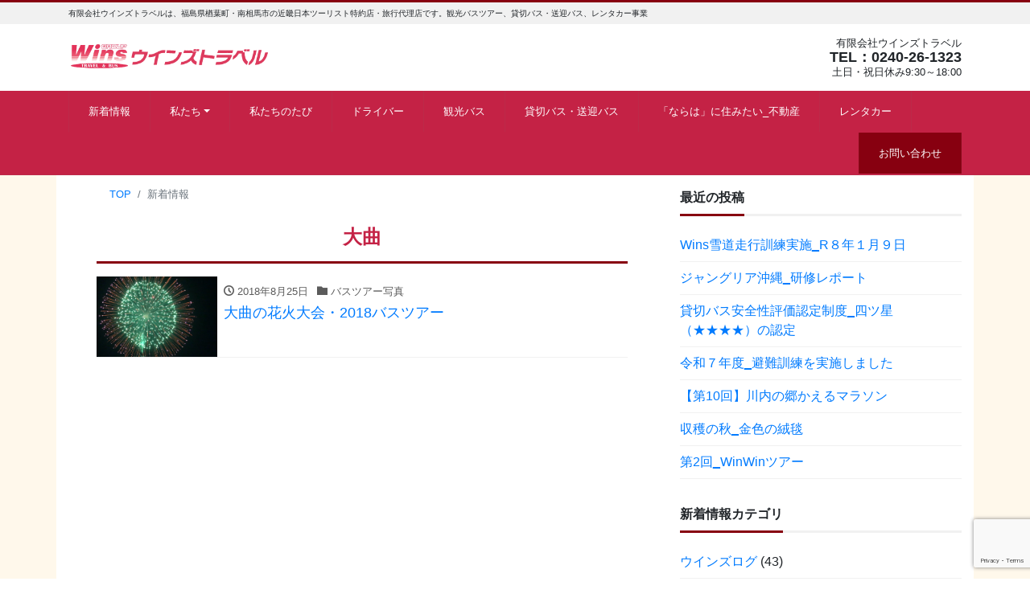

--- FILE ---
content_type: text/html; charset=UTF-8
request_url: https://www.wins-gp.jp/tag/oomagari/
body_size: 13098
content:
<!DOCTYPE html>
<html lang="ja" prefix="og: http://ogp.me/ns#"><head>
<meta charset="utf-8">
<meta name="viewport" content="width=device-width, initial-scale=1">
<meta name="author" content="ウインズトラベル・近畿日本ツーリスト特約店・福島県">
<link rel="start" href="https://www.wins-gp.jp" title="TOP">
<!-- OGP -->
<!-- <meta property="og:site_name" content="ウインズトラベル・近畿日本ツーリスト特約店・福島県"> -->
<meta property="og:image" content="https://www.wins-gp.jp/wp-content/uploads/2019/01/main01.jpg">
<!-- twitter:card -->
<!-- <meta name="twitter:card" content="summary_large_image"> -->
<meta name='robots' content='index, follow, max-image-preview:large, max-snippet:-1, max-video-preview:-1' />

	<!-- This site is optimized with the Yoast SEO plugin v21.8 - https://yoast.com/wordpress/plugins/seo/ -->
	<title>大曲 アーカイブ - ウインズトラベル・近畿日本ツーリスト特約店・福島県</title>
	<link rel="canonical" href="https://www.wins-gp.jp/tag/oomagari/" />
	<meta property="og:locale" content="ja_JP" />
	<meta property="og:type" content="article" />
	<meta property="og:title" content="大曲 アーカイブ - ウインズトラベル・近畿日本ツーリスト特約店・福島県" />
	<meta property="og:url" content="https://www.wins-gp.jp/tag/oomagari/" />
	<meta property="og:site_name" content="ウインズトラベル・近畿日本ツーリスト特約店・福島県" />
	<meta name="twitter:card" content="summary_large_image" />
	<script type="application/ld+json" class="yoast-schema-graph">{"@context":"https://schema.org","@graph":[{"@type":"CollectionPage","@id":"https://www.wins-gp.jp/tag/oomagari/","url":"https://www.wins-gp.jp/tag/oomagari/","name":"大曲 アーカイブ - ウインズトラベル・近畿日本ツーリスト特約店・福島県","isPartOf":{"@id":"https://www.wins-gp.jp/#website"},"primaryImageOfPage":{"@id":"https://www.wins-gp.jp/tag/oomagari/#primaryimage"},"image":{"@id":"https://www.wins-gp.jp/tag/oomagari/#primaryimage"},"thumbnailUrl":"https://www.wins-gp.jp/wp-content/uploads/2018/12/20180825-01.jpg","breadcrumb":{"@id":"https://www.wins-gp.jp/tag/oomagari/#breadcrumb"},"inLanguage":"ja"},{"@type":"ImageObject","inLanguage":"ja","@id":"https://www.wins-gp.jp/tag/oomagari/#primaryimage","url":"https://www.wins-gp.jp/wp-content/uploads/2018/12/20180825-01.jpg","contentUrl":"https://www.wins-gp.jp/wp-content/uploads/2018/12/20180825-01.jpg","width":750,"height":750,"caption":"大曲の花火大会・2018バスツアー"},{"@type":"BreadcrumbList","@id":"https://www.wins-gp.jp/tag/oomagari/#breadcrumb","itemListElement":[{"@type":"ListItem","position":1,"name":"ホーム","item":"https://www.wins-gp.jp/"},{"@type":"ListItem","position":2,"name":"大曲"}]},{"@type":"WebSite","@id":"https://www.wins-gp.jp/#website","url":"https://www.wins-gp.jp/","name":"ウインズトラベル・近畿日本ツーリスト特約店・福島県","description":"有限会社ウインズトラベルは、福島県楢葉町・南相馬市の近畿日本ツーリスト特約店・旅行代理店です。観光バスツアー、貸切バス・送迎バス、レンタカー事業","potentialAction":[{"@type":"SearchAction","target":{"@type":"EntryPoint","urlTemplate":"https://www.wins-gp.jp/?s={search_term_string}"},"query-input":"required name=search_term_string"}],"inLanguage":"ja"}]}</script>
	<!-- / Yoast SEO plugin. -->


<link rel="alternate" type="application/rss+xml" title="ウインズトラベル・近畿日本ツーリスト特約店・福島県 &raquo; フィード" href="https://www.wins-gp.jp/feed/" />
<link rel="alternate" type="application/rss+xml" title="ウインズトラベル・近畿日本ツーリスト特約店・福島県 &raquo; コメントフィード" href="https://www.wins-gp.jp/comments/feed/" />
<link rel="alternate" type="application/rss+xml" title="ウインズトラベル・近畿日本ツーリスト特約店・福島県 &raquo; 大曲 タグのフィード" href="https://www.wins-gp.jp/tag/oomagari/feed/" />
<style id='wp-img-auto-sizes-contain-inline-css'>
img:is([sizes=auto i],[sizes^="auto," i]){contain-intrinsic-size:3000px 1500px}
/*# sourceURL=wp-img-auto-sizes-contain-inline-css */
</style>
<link rel='stylesheet' id='sbi_styles-css' href='https://www.wins-gp.jp/wp-content/plugins/instagram-feed/css/sbi-styles.min.css?ver=6.2.7' media='all' />
<style id='wp-emoji-styles-inline-css'>

	img.wp-smiley, img.emoji {
		display: inline !important;
		border: none !important;
		box-shadow: none !important;
		height: 1em !important;
		width: 1em !important;
		margin: 0 0.07em !important;
		vertical-align: -0.1em !important;
		background: none !important;
		padding: 0 !important;
	}
/*# sourceURL=wp-emoji-styles-inline-css */
</style>
<style id='wp-block-library-inline-css'>
:root{--wp-block-synced-color:#7a00df;--wp-block-synced-color--rgb:122,0,223;--wp-bound-block-color:var(--wp-block-synced-color);--wp-editor-canvas-background:#ddd;--wp-admin-theme-color:#007cba;--wp-admin-theme-color--rgb:0,124,186;--wp-admin-theme-color-darker-10:#006ba1;--wp-admin-theme-color-darker-10--rgb:0,107,160.5;--wp-admin-theme-color-darker-20:#005a87;--wp-admin-theme-color-darker-20--rgb:0,90,135;--wp-admin-border-width-focus:2px}@media (min-resolution:192dpi){:root{--wp-admin-border-width-focus:1.5px}}.wp-element-button{cursor:pointer}:root .has-very-light-gray-background-color{background-color:#eee}:root .has-very-dark-gray-background-color{background-color:#313131}:root .has-very-light-gray-color{color:#eee}:root .has-very-dark-gray-color{color:#313131}:root .has-vivid-green-cyan-to-vivid-cyan-blue-gradient-background{background:linear-gradient(135deg,#00d084,#0693e3)}:root .has-purple-crush-gradient-background{background:linear-gradient(135deg,#34e2e4,#4721fb 50%,#ab1dfe)}:root .has-hazy-dawn-gradient-background{background:linear-gradient(135deg,#faaca8,#dad0ec)}:root .has-subdued-olive-gradient-background{background:linear-gradient(135deg,#fafae1,#67a671)}:root .has-atomic-cream-gradient-background{background:linear-gradient(135deg,#fdd79a,#004a59)}:root .has-nightshade-gradient-background{background:linear-gradient(135deg,#330968,#31cdcf)}:root .has-midnight-gradient-background{background:linear-gradient(135deg,#020381,#2874fc)}:root{--wp--preset--font-size--normal:16px;--wp--preset--font-size--huge:42px}.has-regular-font-size{font-size:1em}.has-larger-font-size{font-size:2.625em}.has-normal-font-size{font-size:var(--wp--preset--font-size--normal)}.has-huge-font-size{font-size:var(--wp--preset--font-size--huge)}.has-text-align-center{text-align:center}.has-text-align-left{text-align:left}.has-text-align-right{text-align:right}.has-fit-text{white-space:nowrap!important}#end-resizable-editor-section{display:none}.aligncenter{clear:both}.items-justified-left{justify-content:flex-start}.items-justified-center{justify-content:center}.items-justified-right{justify-content:flex-end}.items-justified-space-between{justify-content:space-between}.screen-reader-text{border:0;clip-path:inset(50%);height:1px;margin:-1px;overflow:hidden;padding:0;position:absolute;width:1px;word-wrap:normal!important}.screen-reader-text:focus{background-color:#ddd;clip-path:none;color:#444;display:block;font-size:1em;height:auto;left:5px;line-height:normal;padding:15px 23px 14px;text-decoration:none;top:5px;width:auto;z-index:100000}html :where(.has-border-color){border-style:solid}html :where([style*=border-top-color]){border-top-style:solid}html :where([style*=border-right-color]){border-right-style:solid}html :where([style*=border-bottom-color]){border-bottom-style:solid}html :where([style*=border-left-color]){border-left-style:solid}html :where([style*=border-width]){border-style:solid}html :where([style*=border-top-width]){border-top-style:solid}html :where([style*=border-right-width]){border-right-style:solid}html :where([style*=border-bottom-width]){border-bottom-style:solid}html :where([style*=border-left-width]){border-left-style:solid}html :where(img[class*=wp-image-]){height:auto;max-width:100%}:where(figure){margin:0 0 1em}html :where(.is-position-sticky){--wp-admin--admin-bar--position-offset:var(--wp-admin--admin-bar--height,0px)}@media screen and (max-width:600px){html :where(.is-position-sticky){--wp-admin--admin-bar--position-offset:0px}}

/*# sourceURL=wp-block-library-inline-css */
</style><style id='global-styles-inline-css'>
:root{--wp--preset--aspect-ratio--square: 1;--wp--preset--aspect-ratio--4-3: 4/3;--wp--preset--aspect-ratio--3-4: 3/4;--wp--preset--aspect-ratio--3-2: 3/2;--wp--preset--aspect-ratio--2-3: 2/3;--wp--preset--aspect-ratio--16-9: 16/9;--wp--preset--aspect-ratio--9-16: 9/16;--wp--preset--color--black: #000000;--wp--preset--color--cyan-bluish-gray: #abb8c3;--wp--preset--color--white: #ffffff;--wp--preset--color--pale-pink: #f78da7;--wp--preset--color--vivid-red: #cf2e2e;--wp--preset--color--luminous-vivid-orange: #ff6900;--wp--preset--color--luminous-vivid-amber: #fcb900;--wp--preset--color--light-green-cyan: #7bdcb5;--wp--preset--color--vivid-green-cyan: #00d084;--wp--preset--color--pale-cyan-blue: #8ed1fc;--wp--preset--color--vivid-cyan-blue: #0693e3;--wp--preset--color--vivid-purple: #9b51e0;--wp--preset--color--liquid-theme: #870010;--wp--preset--color--liquid-blue: #32bdeb;--wp--preset--color--liquid-dark-blue: #00a5d4;--wp--preset--color--liquid-red: #eb6032;--wp--preset--color--liquid-orange: #ff6900;--wp--preset--color--liquid-pink: #f6adc6;--wp--preset--color--liquid-yellow: #fff100;--wp--preset--color--liquid-green: #3eb370;--wp--preset--color--liquid-purple: #745399;--wp--preset--color--liquid-white: #ffffff;--wp--preset--color--liquid-dark-gray: #333333;--wp--preset--gradient--vivid-cyan-blue-to-vivid-purple: linear-gradient(135deg,rgb(6,147,227) 0%,rgb(155,81,224) 100%);--wp--preset--gradient--light-green-cyan-to-vivid-green-cyan: linear-gradient(135deg,rgb(122,220,180) 0%,rgb(0,208,130) 100%);--wp--preset--gradient--luminous-vivid-amber-to-luminous-vivid-orange: linear-gradient(135deg,rgb(252,185,0) 0%,rgb(255,105,0) 100%);--wp--preset--gradient--luminous-vivid-orange-to-vivid-red: linear-gradient(135deg,rgb(255,105,0) 0%,rgb(207,46,46) 100%);--wp--preset--gradient--very-light-gray-to-cyan-bluish-gray: linear-gradient(135deg,rgb(238,238,238) 0%,rgb(169,184,195) 100%);--wp--preset--gradient--cool-to-warm-spectrum: linear-gradient(135deg,rgb(74,234,220) 0%,rgb(151,120,209) 20%,rgb(207,42,186) 40%,rgb(238,44,130) 60%,rgb(251,105,98) 80%,rgb(254,248,76) 100%);--wp--preset--gradient--blush-light-purple: linear-gradient(135deg,rgb(255,206,236) 0%,rgb(152,150,240) 100%);--wp--preset--gradient--blush-bordeaux: linear-gradient(135deg,rgb(254,205,165) 0%,rgb(254,45,45) 50%,rgb(107,0,62) 100%);--wp--preset--gradient--luminous-dusk: linear-gradient(135deg,rgb(255,203,112) 0%,rgb(199,81,192) 50%,rgb(65,88,208) 100%);--wp--preset--gradient--pale-ocean: linear-gradient(135deg,rgb(255,245,203) 0%,rgb(182,227,212) 50%,rgb(51,167,181) 100%);--wp--preset--gradient--electric-grass: linear-gradient(135deg,rgb(202,248,128) 0%,rgb(113,206,126) 100%);--wp--preset--gradient--midnight: linear-gradient(135deg,rgb(2,3,129) 0%,rgb(40,116,252) 100%);--wp--preset--font-size--small: 13px;--wp--preset--font-size--medium: 20px;--wp--preset--font-size--large: 36px;--wp--preset--font-size--x-large: 42px;--wp--preset--spacing--20: 0.44rem;--wp--preset--spacing--30: 0.67rem;--wp--preset--spacing--40: 1rem;--wp--preset--spacing--50: 1.5rem;--wp--preset--spacing--60: 2.25rem;--wp--preset--spacing--70: 3.38rem;--wp--preset--spacing--80: 5.06rem;--wp--preset--shadow--natural: 6px 6px 9px rgba(0, 0, 0, 0.2);--wp--preset--shadow--deep: 12px 12px 50px rgba(0, 0, 0, 0.4);--wp--preset--shadow--sharp: 6px 6px 0px rgba(0, 0, 0, 0.2);--wp--preset--shadow--outlined: 6px 6px 0px -3px rgb(255, 255, 255), 6px 6px rgb(0, 0, 0);--wp--preset--shadow--crisp: 6px 6px 0px rgb(0, 0, 0);}:where(.is-layout-flex){gap: 0.5em;}:where(.is-layout-grid){gap: 0.5em;}body .is-layout-flex{display: flex;}.is-layout-flex{flex-wrap: wrap;align-items: center;}.is-layout-flex > :is(*, div){margin: 0;}body .is-layout-grid{display: grid;}.is-layout-grid > :is(*, div){margin: 0;}:where(.wp-block-columns.is-layout-flex){gap: 2em;}:where(.wp-block-columns.is-layout-grid){gap: 2em;}:where(.wp-block-post-template.is-layout-flex){gap: 1.25em;}:where(.wp-block-post-template.is-layout-grid){gap: 1.25em;}.has-black-color{color: var(--wp--preset--color--black) !important;}.has-cyan-bluish-gray-color{color: var(--wp--preset--color--cyan-bluish-gray) !important;}.has-white-color{color: var(--wp--preset--color--white) !important;}.has-pale-pink-color{color: var(--wp--preset--color--pale-pink) !important;}.has-vivid-red-color{color: var(--wp--preset--color--vivid-red) !important;}.has-luminous-vivid-orange-color{color: var(--wp--preset--color--luminous-vivid-orange) !important;}.has-luminous-vivid-amber-color{color: var(--wp--preset--color--luminous-vivid-amber) !important;}.has-light-green-cyan-color{color: var(--wp--preset--color--light-green-cyan) !important;}.has-vivid-green-cyan-color{color: var(--wp--preset--color--vivid-green-cyan) !important;}.has-pale-cyan-blue-color{color: var(--wp--preset--color--pale-cyan-blue) !important;}.has-vivid-cyan-blue-color{color: var(--wp--preset--color--vivid-cyan-blue) !important;}.has-vivid-purple-color{color: var(--wp--preset--color--vivid-purple) !important;}.has-black-background-color{background-color: var(--wp--preset--color--black) !important;}.has-cyan-bluish-gray-background-color{background-color: var(--wp--preset--color--cyan-bluish-gray) !important;}.has-white-background-color{background-color: var(--wp--preset--color--white) !important;}.has-pale-pink-background-color{background-color: var(--wp--preset--color--pale-pink) !important;}.has-vivid-red-background-color{background-color: var(--wp--preset--color--vivid-red) !important;}.has-luminous-vivid-orange-background-color{background-color: var(--wp--preset--color--luminous-vivid-orange) !important;}.has-luminous-vivid-amber-background-color{background-color: var(--wp--preset--color--luminous-vivid-amber) !important;}.has-light-green-cyan-background-color{background-color: var(--wp--preset--color--light-green-cyan) !important;}.has-vivid-green-cyan-background-color{background-color: var(--wp--preset--color--vivid-green-cyan) !important;}.has-pale-cyan-blue-background-color{background-color: var(--wp--preset--color--pale-cyan-blue) !important;}.has-vivid-cyan-blue-background-color{background-color: var(--wp--preset--color--vivid-cyan-blue) !important;}.has-vivid-purple-background-color{background-color: var(--wp--preset--color--vivid-purple) !important;}.has-black-border-color{border-color: var(--wp--preset--color--black) !important;}.has-cyan-bluish-gray-border-color{border-color: var(--wp--preset--color--cyan-bluish-gray) !important;}.has-white-border-color{border-color: var(--wp--preset--color--white) !important;}.has-pale-pink-border-color{border-color: var(--wp--preset--color--pale-pink) !important;}.has-vivid-red-border-color{border-color: var(--wp--preset--color--vivid-red) !important;}.has-luminous-vivid-orange-border-color{border-color: var(--wp--preset--color--luminous-vivid-orange) !important;}.has-luminous-vivid-amber-border-color{border-color: var(--wp--preset--color--luminous-vivid-amber) !important;}.has-light-green-cyan-border-color{border-color: var(--wp--preset--color--light-green-cyan) !important;}.has-vivid-green-cyan-border-color{border-color: var(--wp--preset--color--vivid-green-cyan) !important;}.has-pale-cyan-blue-border-color{border-color: var(--wp--preset--color--pale-cyan-blue) !important;}.has-vivid-cyan-blue-border-color{border-color: var(--wp--preset--color--vivid-cyan-blue) !important;}.has-vivid-purple-border-color{border-color: var(--wp--preset--color--vivid-purple) !important;}.has-vivid-cyan-blue-to-vivid-purple-gradient-background{background: var(--wp--preset--gradient--vivid-cyan-blue-to-vivid-purple) !important;}.has-light-green-cyan-to-vivid-green-cyan-gradient-background{background: var(--wp--preset--gradient--light-green-cyan-to-vivid-green-cyan) !important;}.has-luminous-vivid-amber-to-luminous-vivid-orange-gradient-background{background: var(--wp--preset--gradient--luminous-vivid-amber-to-luminous-vivid-orange) !important;}.has-luminous-vivid-orange-to-vivid-red-gradient-background{background: var(--wp--preset--gradient--luminous-vivid-orange-to-vivid-red) !important;}.has-very-light-gray-to-cyan-bluish-gray-gradient-background{background: var(--wp--preset--gradient--very-light-gray-to-cyan-bluish-gray) !important;}.has-cool-to-warm-spectrum-gradient-background{background: var(--wp--preset--gradient--cool-to-warm-spectrum) !important;}.has-blush-light-purple-gradient-background{background: var(--wp--preset--gradient--blush-light-purple) !important;}.has-blush-bordeaux-gradient-background{background: var(--wp--preset--gradient--blush-bordeaux) !important;}.has-luminous-dusk-gradient-background{background: var(--wp--preset--gradient--luminous-dusk) !important;}.has-pale-ocean-gradient-background{background: var(--wp--preset--gradient--pale-ocean) !important;}.has-electric-grass-gradient-background{background: var(--wp--preset--gradient--electric-grass) !important;}.has-midnight-gradient-background{background: var(--wp--preset--gradient--midnight) !important;}.has-small-font-size{font-size: var(--wp--preset--font-size--small) !important;}.has-medium-font-size{font-size: var(--wp--preset--font-size--medium) !important;}.has-large-font-size{font-size: var(--wp--preset--font-size--large) !important;}.has-x-large-font-size{font-size: var(--wp--preset--font-size--x-large) !important;}
/*# sourceURL=global-styles-inline-css */
</style>

<style id='classic-theme-styles-inline-css'>
/*! This file is auto-generated */
.wp-block-button__link{color:#fff;background-color:#32373c;border-radius:9999px;box-shadow:none;text-decoration:none;padding:calc(.667em + 2px) calc(1.333em + 2px);font-size:1.125em}.wp-block-file__button{background:#32373c;color:#fff;text-decoration:none}
/*# sourceURL=/wp-includes/css/classic-themes.min.css */
</style>
<link rel='stylesheet' id='contact-form-7-css' href='https://www.wins-gp.jp/wp-content/plugins/contact-form-7/includes/css/styles.css?ver=5.8.6' media='all' />
<link rel='stylesheet' id='parent-style-css' href='https://www.wins-gp.jp/wp-content/themes/liquid-corporate/style.css?ver=6.9' media='all' />
<link rel='stylesheet' id='bootstrap-css' href='https://www.wins-gp.jp/wp-content/themes/liquid-corporate/css/bootstrap.min.css?ver=1.0.0' media='all' />
<link rel='stylesheet' id='icomoon-css' href='https://www.wins-gp.jp/wp-content/themes/liquid-corporate/css/icomoon.css?ver=6.9' media='all' />
<link rel='stylesheet' id='liquid-style-css' href='https://www.wins-gp.jp/wp-content/themes/custom-liquid-corporate/style.css?ver=1.0.0' media='all' />
<link rel='stylesheet' id='liquid-block-style-css' href='https://www.wins-gp.jp/wp-content/themes/liquid-corporate/css/block.css?ver=1.0.0' media='all' />
<link rel='stylesheet' id='fancybox-css' href='https://www.wins-gp.jp/wp-content/plugins/easy-fancybox/fancybox/1.5.4/jquery.fancybox.min.css?ver=6.9' media='screen' />
<script src="https://www.wins-gp.jp/wp-includes/js/jquery/jquery.min.js?ver=3.7.1" id="jquery-core-js"></script>
<script src="https://www.wins-gp.jp/wp-includes/js/jquery/jquery-migrate.min.js?ver=3.4.1" id="jquery-migrate-js"></script>
<script src="https://www.wins-gp.jp/wp-content/themes/liquid-corporate/js/bootstrap.min.js?ver=1.0.0" id="bootstrap-js"></script>
<link rel="https://api.w.org/" href="https://www.wins-gp.jp/wp-json/" /><link rel="alternate" title="JSON" type="application/json" href="https://www.wins-gp.jp/wp-json/wp/v2/tags/22" /><link rel="EditURI" type="application/rsd+xml" title="RSD" href="https://www.wins-gp.jp/xmlrpc.php?rsd" />
		<style id="wp-custom-css">
			.required::after {
content: "必須";
color: #ffffff;
background: #cc0000;
font-size: 0.8em;
padding: 0.3em;
border-radius: 0.5em;
margin-left:0.3em;
}		</style>
		
<!--[if lt IE 9]>
<meta http-equiv="X-UA-Compatible" content="IE=edge">
<script type="text/javascript" src="https://oss.maxcdn.com/html5shiv/3.7.2/html5shiv.min.js"></script>
<script type="text/javascript" src="https://oss.maxcdn.com/respond/1.4.2/respond.min.js"></script>
<![endif]-->
<!-- GA -->
<script>
  (function(i,s,o,g,r,a,m){i['GoogleAnalyticsObject']=r;i[r]=i[r]||function(){
  (i[r].q=i[r].q||[]).push(arguments)},i[r].l=1*new Date();a=s.createElement(o),
  m=s.getElementsByTagName(o)[0];a.async=1;a.src=g;m.parentNode.insertBefore(a,m)
  })(window,document,'script','//www.google-analytics.com/analytics.js','ga');

  ga('create', 'UA-122675019-2', 'auto');
  ga('send', 'pageview');

</script>

<!-- hreflang -->
<!-- CSS -->
<style type="text/css">
    /*  customize  */
                .liquid_bg, .carousel-indicators .active, .icon_big, .navbar-nav > .nav-item:last-child:not(.sticky-none) a {
        background-color: #870010 !important;
    }
    .liquid_bc, .post_body h1 span, .post_body h2 span, .ttl span,
    .archive .ttl_h1, .search .ttl_h1, .breadcrumb, .headline, .formbox a {
        border-color: #870010 !important;
    }
    .liquid_color, .navbar .current-menu-item, .navbar .current-menu-parent, .navbar .current_page_item {
        color: #870010 !important;
    }
                    /*  custom head  */
        </style>
<link rel="stylesheet" href="https://use.fontawesome.com/releases/v5.5.0/css/all.css" integrity="sha384-B4dIYHKNBt8Bc12p+WXckhzcICo0wtJAoU8YZTY5qE0Id1GSseTk6S+L3BlXeVIU" crossorigin="anonymous">
<link rel="stylesheet" href="https://cdnjs.cloudflare.com/ajax/libs/font-awesome-animation/0.2.1/font-awesome-animation.min.css">
<link rel="icon" href="/wp-content/themes/custom-liquid-corporate/images/favicon.ico">
<link rel="apple-touch-icon" href="/wp-content/themes/custom-liquid-corporate/images/apple-touch-icon.png">
</head>

<body class="archive tag tag-oomagari tag-22 wp-theme-liquid-corporate wp-child-theme-custom-liquid-corporate">

<!-- FB -->
<div id="fb-root"></div>
<script>(function(d, s, id) {
  var js, fjs = d.getElementsByTagName(s)[0];
  if (d.getElementById(id)) return;
  js = d.createElement(s); js.id = id;
  js.src = "//connect.facebook.net/ja_JP/sdk.js#xfbml=1&version=v2.4";
  fjs.parentNode.insertBefore(js, fjs);
}(document, 'script', 'facebook-jssdk'));</script>

<a id="top"></a>
 <div class="wrapper">
    <div class="headline">
    
    <div class="logo_text">
      <div class="container">
        <div class="row">
            <div class="col-md-3 order-md-last">
                         </div>
            <div class="col-md-9 order-md-first">
                                    <h1 class="subttl">有限会社ウインズトラベルは、福島県楢葉町・南相馬市の近畿日本ツーリスト特約店・旅行代理店です。観光バスツアー、貸切バス・送迎バス、レンタカー事業</h1>
                            </div>
        </div>
              </div>
    </div>

     <div class="container">
      <div class="row">
       <div class="col-sm-6">
        <a href="https://www.wins-gp.jp" title="ウインズトラベル・近畿日本ツーリスト特約店・福島県" class="logo">
                       <img src="https://www.wins-gp.jp/wp-content/uploads/2018/12/logo.png" alt="ウインズトラベル・近畿日本ツーリスト特約店・福島県">
                   </a>
       </div>
       <div class="col-sm-6">
        <div class="com">
                <div class="com_name">有限会社ウインズトラベル</div>        <div class="com_tel"><!-- TEL: --><a id="com_tel">TEL：0240-26-1323</a></div>        <div class="com_open">土日・祝日休み9:30～18:00</div>        </div>
       </div>
      </div>
     </div>
    </div>
   
    <nav class="navbar navbar-light navbar-expand-md">
     <div class="container">
        <!-- Global Menu -->
                <ul id="menu-main-menu" class="nav navbar-nav"><li id="menu-item-66" class="menu-item menu-item-type-custom menu-item-object-custom menu-item-66 nav-item"><a href="/info/">新着情報</a></li>
<li id="menu-item-56" class="menu-item menu-item-type-post_type menu-item-object-page menu-item-has-children menu-item-56 nav-item"><a href="https://www.wins-gp.jp/profile/">私たち</a>
<ul class="sub-menu">
	<li id="menu-item-59" class="menu-item menu-item-type-post_type menu-item-object-page menu-item-59 nav-item"><a href="https://www.wins-gp.jp/profile/message/">ご挨拶</a></li>
	<li id="menu-item-3001" class="menu-item menu-item-type-post_type menu-item-object-page menu-item-3001 nav-item"><a href="https://www.wins-gp.jp/profile/%e5%96%b6%e6%a5%ad%e6%89%80%e7%b4%b9%e4%bb%8b/">営業所紹介</a></li>
	<li id="menu-item-58" class="menu-item menu-item-type-post_type menu-item-object-page menu-item-58 nav-item"><a href="https://www.wins-gp.jp/profile/overview/">事業内容紹介</a></li>
	<li id="menu-item-57" class="menu-item menu-item-type-post_type menu-item-object-page menu-item-57 nav-item"><a href="https://www.wins-gp.jp/profile/history/">沿革</a></li>
	<li id="menu-item-328" class="menu-item menu-item-type-post_type menu-item-object-page menu-item-328 nav-item"><a href="https://www.wins-gp.jp/profile/%e9%81%8b%e8%bc%b8%e5%ae%89%e5%85%a8%e3%83%9e%e3%83%8d%e3%82%b8%e3%83%a1%e3%83%b3%e3%83%88/">安全への取り組み</a></li>
</ul>
</li>
<li id="menu-item-65" class="menu-item menu-item-type-post_type menu-item-object-page menu-item-65 nav-item"><a href="https://www.wins-gp.jp/tour/">私たちのたび</a></li>
<li id="menu-item-64" class="menu-item menu-item-type-post_type menu-item-object-page menu-item-64 nav-item"><a href="https://www.wins-gp.jp/driver/">ドライバー</a></li>
<li id="menu-item-63" class="menu-item menu-item-type-post_type menu-item-object-page menu-item-63 nav-item"><a href="https://www.wins-gp.jp/tourist-bus/">観光バス</a></li>
<li id="menu-item-62" class="menu-item menu-item-type-post_type menu-item-object-page menu-item-62 nav-item"><a href="https://www.wins-gp.jp/chartered-bus/">貸切バス・送迎バス</a></li>
<li id="menu-item-2613" class="menu-item menu-item-type-post_type menu-item-object-page menu-item-2613 nav-item"><a href="https://www.wins-gp.jp/%e3%81%aa%e3%82%89%e3%81%af%e3%81%ab%e4%bd%8f%e3%81%bf%e3%81%9f%e3%81%84_%e4%b8%8d%e5%8b%95%e7%94%a3/">「ならは」に住みたい_不動産</a></li>
<li id="menu-item-61" class="menu-item menu-item-type-post_type menu-item-object-page menu-item-61 nav-item"><a href="https://www.wins-gp.jp/rental-car/">レンタカー</a></li>
<li id="menu-item-60" class="menu-item menu-item-type-post_type menu-item-object-page menu-item-60 nav-item"><a href="https://www.wins-gp.jp/contact/">お問い合わせ</a></li>
</ul>          <button type="button" class="navbar-toggler collapsed">
            <span class="sr-only">Menu</span>
            <span class="icon-bar top-bar"></span>
            <span class="icon-bar middle-bar"></span>
            <span class="icon-bar bottom-bar"></span>
          </button>
             </div>
     <div class="container searchform_nav d-none d-md-none">
      <div class="searchform">
    <form action="https://www.wins-gp.jp/" method="get" class="search-form">
        <fieldset class="form-group">
            <label class="screen-reader-text">検索</label>
            <input type="text" name="s" value="" placeholder="検索" class="form-control search-text">
            <button type="submit" value="Search" class="btn btn-primary"><i class="icon icon-search"></i></button>
        </fieldset>
    </form>
</div>     </div>
    </nav>
  
    
    <div class="detail archive">
        <div class="container">
          <div class="row">
           <!-- <div class="col-md-12 mainarea"> -->
           <div class="col-md-8 mainarea">
		   
		    <!-- pan -->
            <nav aria-label="breadcrumb">
             <ul class="breadcrumb" itemscope itemtype="http://schema.org/BreadcrumbList">
              <li class="breadcrumb-item" itemprop="itemListElement" itemscope itemtype="http://schema.org/ListItem"><a href="https://www.wins-gp.jp" itemprop="item"><span itemprop="name">TOP</span></a><meta itemprop="position" content="1"></li>
            <li class="breadcrumb-item active" itemprop="itemListElement" itemscope itemtype="http://schema.org/ListItem" aria-current="page"><a href="https://www.wins-gp.jp/info/" itemprop="name"><span itemprop="name">新着情報</span></a><meta itemprop="position" content="2"></li>             </ul>
            </nav>

			<h1 class="ttl_h1">大曲</h1>                 
                    
          <!-- <div class="ttl"><i class="icon icon-list"></i> 新着記事</div> -->
          
          <div class="row" id="main">
                                            <article class="list col-md-12 post-157 post type-post status-publish format-standard has-post-thumbnail hentry category-tour-photo tag-bus-tour tag-day-trip tag-festivals tag-hanabi tag-oomagari">
                 <a href="https://www.wins-gp.jp/tour-photo/%e5%a4%a7%e6%9b%b2%e3%81%ae%e8%8a%b1%e7%81%ab%e5%a4%a7%e4%bc%9a%e3%83%bb2018%e3%83%90%e3%82%b9%e3%83%84%e3%82%a2%e3%83%bc/" title="大曲の花火大会・2018バスツアー" class="post_links">
                  <div class="list-block">
                   <div class="post_thumb" style="background-image: url('https://www.wins-gp.jp/wp-content/uploads/2018/12/20180825-01.jpg')"><span>&nbsp;</span></div>                   <div class="list-text">
                       <span class="post_time"><i class="icon icon-clock"></i> 2018年8月25日</span>
                       <span class="post_cat"><i class="icon icon-folder"></i> バスツアー写真</span>                       <h3 class="list-title post_ttl">
                           大曲の花火大会・2018バスツアー                       </h3>
                   </div>
                  </div>
                 </a>
               </article>
                        </div>
       
            
           
           </div><!-- /col -->
                      <div class="col-md-4 sidebar">
                            <div class="row widgets">
                
		<div id="recent-posts-2" class="col-12"><div class="widget widget_recent_entries">
		<div class="ttl">最近の投稿</div>
		<ul>
											<li>
					<a href="https://www.wins-gp.jp/wins-log/wins%e9%9b%aa%e9%81%93%e8%b5%b0%e8%a1%8c%e8%a8%93%e7%b7%b4%e5%ae%9f%e6%96%bd%e2%80%97r%ef%bc%98%e5%b9%b4%ef%bc%91%e6%9c%88%ef%bc%99%e6%97%a5/">Wins雪道走行訓練実施‗R８年１月９日</a>
									</li>
											<li>
					<a href="https://www.wins-gp.jp/wins-log/%e3%82%b8%e3%83%a3%e3%83%b3%e3%82%b0%e3%83%aa%e3%82%a2%e6%b2%96%e7%b8%84%e2%80%97%e7%a0%94%e4%bf%ae%e3%83%ac%e3%83%9d%e3%83%bc%e3%83%88/">ジャングリア沖縄‗研修レポート</a>
									</li>
											<li>
					<a href="https://www.wins-gp.jp/info/%e8%b2%b8%e5%88%87%e3%83%90%e3%82%b9%e5%ae%89%e5%85%a8%e6%80%a7%e8%a9%95%e4%be%a1%e8%aa%8d%e5%ae%9a%e5%88%b6%e5%ba%a6%e2%80%97%e5%9b%9b%e3%83%84%e6%98%9f%ef%bc%88%e2%98%85%e2%98%85%e2%98%85%e2%98%85/">貸切バス安全性評価認定制度‗四ツ星（★★★★）の認定</a>
									</li>
											<li>
					<a href="https://www.wins-gp.jp/travel-agency/%e4%bb%a4%e5%92%8c%ef%bc%97%e5%b9%b4%e5%ba%a6%e2%80%97%e9%81%bf%e9%9b%a3%e8%a8%93%e7%b7%b4%e3%82%92%e5%ae%9f%e6%96%bd%e3%81%97%e3%81%be%e3%81%97%e3%81%9f/">令和７年度‗避難訓練を実施しました</a>
									</li>
											<li>
					<a href="https://www.wins-gp.jp/travel-agency/%e3%80%90%e7%ac%ac10%e5%9b%9e%e3%80%91%e5%b7%9d%e5%86%85%e3%81%ae%e9%83%b7%e3%81%8b%e3%81%88%e3%82%8b%e3%83%9e%e3%83%a9%e3%82%bd%e3%83%b3/">【第10回】川内の郷かえるマラソン</a>
									</li>
											<li>
					<a href="https://www.wins-gp.jp/travel-agency/%e5%8f%8e%e7%a9%ab%e3%81%ae%e7%a7%8b%e2%80%97%e9%87%91%e8%89%b2%e3%81%ae%e7%b5%a8%e6%af%af/">収穫の秋‗金色の絨毯</a>
									</li>
											<li>
					<a href="https://www.wins-gp.jp/wins-log/%e7%ac%ac2%e5%9b%9e%e2%80%97winwin%e3%83%84%e3%82%a2%e3%83%bc/">第2回‗WinWinツアー</a>
									</li>
					</ul>

		</div></div><div id="categories-2" class="col-12"><div class="widget widget_categories"><div class="ttl">新着情報カテゴリ</div>
			<ul>
					<li class="cat-item cat-item-38"><a href="https://www.wins-gp.jp/category/wins-log/">ウインズログ</a> (43)
</li>
	<li class="cat-item cat-item-20"><a href="https://www.wins-gp.jp/category/instagram/">instagram投稿</a> (24)
</li>
	<li class="cat-item cat-item-19"><a href="https://www.wins-gp.jp/category/tour-plan/">おすすめバスツアープラン</a> (2)
</li>
	<li class="cat-item cat-item-18"><a href="https://www.wins-gp.jp/category/tour-photo/">バスツアー写真</a> (5)
</li>
	<li class="cat-item cat-item-16"><a href="https://www.wins-gp.jp/category/chartered-bus/">貸し切りバス・送迎バス</a> (5)
</li>
	<li class="cat-item cat-item-12"><a href="https://www.wins-gp.jp/category/voice/">お客様の声</a> (3)
<ul class='children'>
	<li class="cat-item cat-item-15"><a href="https://www.wins-gp.jp/category/voice/voice-winstravel-tour/">バスツアー</a> (1)
</li>
</ul>
</li>
	<li class="cat-item cat-item-9"><a href="https://www.wins-gp.jp/category/travel-agency/">スタッフブログ</a> (80)
</li>
	<li class="cat-item cat-item-11"><a href="https://www.wins-gp.jp/category/fukushima-info/">福島観光・地元情報</a> (19)
</li>
	<li class="cat-item cat-item-7"><a href="https://www.wins-gp.jp/category/job/">求人・採用情報</a> (11)
</li>
	<li class="cat-item cat-item-6"><a href="https://www.wins-gp.jp/category/info/">お知らせ</a> (95)
</li>
	<li class="cat-item cat-item-1"><a href="https://www.wins-gp.jp/category/%e6%9c%aa%e5%88%86%e9%a1%9e/">未分類</a> (25)
</li>
			</ul>

			</div></div><div id="tag_cloud-2" class="col-12"><div class="widget widget_tag_cloud"><div class="ttl">目的別・関連キーワード</div><div class="tagcloud"><a href="https://www.wins-gp.jp/tag/bus-tour/" class="tag-cloud-link tag-link-36 tag-link-position-1" style="font-size: 22pt;" aria-label="バスツアー (3個の項目)">バスツアー<span class="tag-link-count"> (3)</span></a>
<a href="https://www.wins-gp.jp/tag/premium-bus/" class="tag-cloud-link tag-link-27 tag-link-position-2" style="font-size: 8pt;" aria-label="プレミアムバス (1個の項目)">プレミアムバス<span class="tag-link-count"> (1)</span></a>
<a href="https://www.wins-gp.jp/tag/oomagari/" class="tag-cloud-link tag-link-22 tag-link-position-3" style="font-size: 8pt;" aria-label="大曲 (1個の項目)">大曲<span class="tag-link-count"> (1)</span></a>
<a href="https://www.wins-gp.jp/tag/lodging/" class="tag-cloud-link tag-link-34 tag-link-position-4" style="font-size: 16.4pt;" aria-label="宿泊 (2個の項目)">宿泊<span class="tag-link-count"> (2)</span></a>
<a href="https://www.wins-gp.jp/tag/day-trip/" class="tag-cloud-link tag-link-35 tag-link-position-5" style="font-size: 8pt;" aria-label="日帰り (1個の項目)">日帰り<span class="tag-link-count"> (1)</span></a>
<a href="https://www.wins-gp.jp/tag/festivals/" class="tag-cloud-link tag-link-32 tag-link-position-6" style="font-size: 8pt;" aria-label="祭り・イベント (1個の項目)">祭り・イベント<span class="tag-link-count"> (1)</span></a>
<a href="https://www.wins-gp.jp/tag/fukushima/" class="tag-cloud-link tag-link-21 tag-link-position-7" style="font-size: 8pt;" aria-label="福島 (1個の項目)">福島<span class="tag-link-count"> (1)</span></a>
<a href="https://www.wins-gp.jp/tag/hanabi/" class="tag-cloud-link tag-link-28 tag-link-position-8" style="font-size: 8pt;" aria-label="花火 (1個の項目)">花火<span class="tag-link-count"> (1)</span></a>
<a href="https://www.wins-gp.jp/tag/tourism/" class="tag-cloud-link tag-link-31 tag-link-position-9" style="font-size: 16.4pt;" aria-label="観光スポット散策 (2個の項目)">観光スポット散策<span class="tag-link-count"> (2)</span></a>
<a href="https://www.wins-gp.jp/tag/%e9%bb%92%e9%83%a8/" class="tag-cloud-link tag-link-37 tag-link-position-10" style="font-size: 16.4pt;" aria-label="黒部 (2個の項目)">黒部<span class="tag-link-count"> (2)</span></a></div>
</div></div>              </div>
                         </div>           
         </div>
        </div>
    </div>


<div class="pagetop">
    <a href="#top" aria-label="top"><i class="icon icon-arrow-up2"></i></a>
</div>


<footer>
    <div class="container">
                <div class="row widgets">
            <div id="nav_menu-2" class="d-none d-md-block col-3 old-col-sm-4"><div class="widget widget_nav_menu"><div class="menu-footer-menu01-container"><ul id="menu-footer-menu01" class="menu"><li id="menu-item-73" class="menu-item menu-item-type-custom menu-item-object-custom menu-item-73 nav-item"><a href="/info/">新着情報</a></li>
<li id="menu-item-72" class="menu-item menu-item-type-custom menu-item-object-custom menu-item-72 nav-item"><a href="/">ＴＯＰページ</a></li>
<li id="menu-item-71" class="menu-item menu-item-type-post_type menu-item-object-page menu-item-71 nav-item"><a href="https://www.wins-gp.jp/tour/">私たちのたび</a></li>
<li id="menu-item-70" class="menu-item menu-item-type-post_type menu-item-object-page menu-item-70 nav-item"><a href="https://www.wins-gp.jp/driver/">ドライバー</a></li>
<li id="menu-item-69" class="menu-item menu-item-type-post_type menu-item-object-page menu-item-69 nav-item"><a href="https://www.wins-gp.jp/tourist-bus/">観光バス</a></li>
<li id="menu-item-68" class="menu-item menu-item-type-post_type menu-item-object-page menu-item-68 nav-item"><a href="https://www.wins-gp.jp/chartered-bus/">貸切バス・送迎バス</a></li>
<li id="menu-item-67" class="menu-item menu-item-type-post_type menu-item-object-page menu-item-67 nav-item"><a href="https://www.wins-gp.jp/rental-car/">レンタカー</a></li>
</ul></div></div></div><div id="nav_menu-3" class="d-none d-md-block col-3 old-col-sm-4"><div class="widget widget_nav_menu"><div class="menu-footer-menu02-container"><ul id="menu-footer-menu02" class="menu"><li id="menu-item-75" class="menu-item menu-item-type-post_type menu-item-object-page menu-item-has-children menu-item-75 nav-item"><a href="https://www.wins-gp.jp/profile/">私たち</a>
<ul class="sub-menu">
	<li id="menu-item-78" class="menu-item menu-item-type-post_type menu-item-object-page menu-item-78 nav-item"><a href="https://www.wins-gp.jp/profile/message/">ご挨拶</a></li>
	<li id="menu-item-3003" class="menu-item menu-item-type-post_type menu-item-object-page menu-item-3003 nav-item"><a href="https://www.wins-gp.jp/profile/%e5%96%b6%e6%a5%ad%e6%89%80%e7%b4%b9%e4%bb%8b/">営業所紹介</a></li>
	<li id="menu-item-77" class="menu-item menu-item-type-post_type menu-item-object-page menu-item-77 nav-item"><a href="https://www.wins-gp.jp/profile/overview/">事業内容紹介</a></li>
	<li id="menu-item-76" class="menu-item menu-item-type-post_type menu-item-object-page menu-item-76 nav-item"><a href="https://www.wins-gp.jp/profile/history/">沿革</a></li>
	<li id="menu-item-748" class="menu-item menu-item-type-post_type menu-item-object-page menu-item-748 nav-item"><a href="https://www.wins-gp.jp/profile/%e9%81%8b%e8%bc%b8%e5%ae%89%e5%85%a8%e3%83%9e%e3%83%8d%e3%82%b8%e3%83%a1%e3%83%b3%e3%83%88/">安全への取り組み</a></li>
</ul>
</li>
<li id="menu-item-74" class="menu-item menu-item-type-post_type menu-item-object-page menu-item-74 nav-item"><a href="https://www.wins-gp.jp/contact/">お問い合わせ</a></li>
<li id="menu-item-2801" class="menu-item menu-item-type-post_type menu-item-object-page menu-item-2801 nav-item"><a href="https://www.wins-gp.jp/%e3%83%97%e3%83%a9%e3%82%a4%e3%83%90%e3%82%b7%e3%83%bc%e3%83%9d%e3%83%aa%e3%82%b7%e3%83%bc/">プライバシーポリシー</a></li>
</ul></div></div></div><div id="custom_html-7" class="widget_text d-none d-md-block col-3 old-col-sm-4"><div class="widget_text widget widget_custom_html"><div class="textwidget custom-html-widget">	<img src="/wp-content/uploads/2018/12/sns-info.png" alt="ウインズトラベル公式アカウント・フォロー＆いいねしてね" class="aligncenter size-full" />
	<a href="https://www.instagram.com/wins_travel.corp/" target="_blank"><img src="/wp-content/uploads/2018/12/bnr-insta.png" alt="ウインズトラベル公式アカウント・インスタグラム" class="aligncenter size-full" /></a>
	<a href="https://www.facebook.com/winsgp.corp/" target="_blank"><img src="/wp-content/uploads/2018/12/bnr-fb.png" alt="ウインズトラベル公式アカウント・フェイスブック" class="aligncenter size-full" /></a>
　 <a href="https://twitter.com/wins_travel1323"><img class="alignnone size-full wp-image-2407" src="https://www.wins-gp.jp/wp-content/uploads/2023/03/bnr-twitter.png" alt="" width="200" height="60" /></a>
</div></div></div><div id="nav_menu-4" class="d-md-none col-12 old-col-sm-4"><div class="widget widget_nav_menu"><div class="menu-footer-menu-sp-container"><ul id="menu-footer-menu-sp" class="menu"><li id="menu-item-89" class="menu-item menu-item-type-custom menu-item-object-custom menu-item-89 nav-item"><a href="/">ＴＯＰページ</a></li>
<li id="menu-item-90" class="menu-item menu-item-type-custom menu-item-object-custom menu-item-90 nav-item"><a href="/info/">新着情報</a></li>
<li id="menu-item-79" class="menu-item menu-item-type-post_type menu-item-object-page menu-item-has-children menu-item-79 nav-item"><a href="https://www.wins-gp.jp/profile/">私たち</a>
<ul class="sub-menu">
	<li id="menu-item-82" class="menu-item menu-item-type-post_type menu-item-object-page menu-item-82 nav-item"><a href="https://www.wins-gp.jp/profile/message/">ご挨拶</a></li>
	<li id="menu-item-81" class="menu-item menu-item-type-post_type menu-item-object-page menu-item-81 nav-item"><a href="https://www.wins-gp.jp/profile/overview/">事業内容紹介</a></li>
	<li id="menu-item-80" class="menu-item menu-item-type-post_type menu-item-object-page menu-item-80 nav-item"><a href="https://www.wins-gp.jp/profile/history/">沿革</a></li>
	<li id="menu-item-329" class="menu-item menu-item-type-post_type menu-item-object-page menu-item-329 nav-item"><a href="https://www.wins-gp.jp/profile/%e9%81%8b%e8%bc%b8%e5%ae%89%e5%85%a8%e3%83%9e%e3%83%8d%e3%82%b8%e3%83%a1%e3%83%b3%e3%83%88/">安全への取り組み</a></li>
</ul>
</li>
<li id="menu-item-88" class="menu-item menu-item-type-post_type menu-item-object-page menu-item-88 nav-item"><a href="https://www.wins-gp.jp/tour/">私たちのたび</a></li>
<li id="menu-item-87" class="menu-item menu-item-type-post_type menu-item-object-page menu-item-87 nav-item"><a href="https://www.wins-gp.jp/driver/">ドライバー</a></li>
<li id="menu-item-86" class="menu-item menu-item-type-post_type menu-item-object-page menu-item-86 nav-item"><a href="https://www.wins-gp.jp/tourist-bus/">観光バス</a></li>
<li id="menu-item-85" class="menu-item menu-item-type-post_type menu-item-object-page menu-item-85 nav-item"><a href="https://www.wins-gp.jp/chartered-bus/">貸切バス・送迎バス</a></li>
<li id="menu-item-2630" class="menu-item menu-item-type-post_type menu-item-object-page menu-item-2630 nav-item"><a href="https://www.wins-gp.jp/%e3%81%aa%e3%82%89%e3%81%af%e3%81%ab%e4%bd%8f%e3%81%bf%e3%81%9f%e3%81%84_%e4%b8%8d%e5%8b%95%e7%94%a3/">「ならは」に住みたい_不動産</a></li>
<li id="menu-item-84" class="menu-item menu-item-type-post_type menu-item-object-page menu-item-84 nav-item"><a href="https://www.wins-gp.jp/rental-car/">レンタカー</a></li>
<li id="menu-item-83" class="menu-item menu-item-type-post_type menu-item-object-page menu-item-83 nav-item"><a href="https://www.wins-gp.jp/contact/">お問い合わせ</a></li>
<li id="menu-item-2800" class="menu-item menu-item-type-post_type menu-item-object-page menu-item-2800 nav-item"><a href="https://www.wins-gp.jp/%e3%83%97%e3%83%a9%e3%82%a4%e3%83%90%e3%82%b7%e3%83%bc%e3%83%9d%e3%83%aa%e3%82%b7%e3%83%bc/">プライバシーポリシー</a></li>
</ul></div></div></div><div id="custom_html-9" class="widget_text d-md-none col-sm-4"><div class="widget_text widget widget_custom_html"><div class="textwidget custom-html-widget">	<img src="/wp-content/uploads/2018/12/sns-info.png" alt="ウインズトラベル公式アカウント・フォロー＆いいねしてね" class="aligncenter size-full" />
	<a href="https://www.instagram.com/wins_travel.corp/" target="_blank"><img src="/wp-content/uploads/2018/12/bnr-insta.png" alt="ウインズトラベル公式アカウント・インスタグラム" class="aligncenter size-full" /></a>
	<a href="https://www.facebook.com/winstravel.corp/" target="_blank"><img src="/wp-content/uploads/2018/12/bnr-fb.png" alt="ウインズトラベル公式アカウント・フェイスブック" class="aligncenter size-full" /></a>

　　　　　　 <a href="https://twitter.com/wins_travel1323"><img class="alignnone size-full wp-image-2407" src="https://www.wins-gp.jp/wp-content/uploads/2023/03/bnr-twitter.png" alt="" width="200" height="60" /></a>
</div></div></div><div id="custom_html-10" class="widget_text d-md-none col-sm-4"><div class="widget_text widget widget_custom_html"><div class="textwidget custom-html-widget"><div class="container">
	<div class="row justify-content-center">
		<div class="col-7 col-sm-12">
	<a href="https://jp.stanby.com/ats/wins/jobs" target="_blank"><img src="/wp-content/uploads/2018/12/bnr-job.gif" alt="求人サイト・スタンバイHPへ" class="aligncenter" /></a>
		</div>
	</div>
</div></div></div></div>        </div>
            </div>

    <div class="foot">
                        <div class="container com">
            <a href="https://www.wins-gp.jp" title="ウインズトラベル・近畿日本ツーリスト特約店・福島県" class="logo">
                                <img src="https://www.wins-gp.jp/wp-content/uploads/2018/12/logo.png" alt="ウインズトラベル・近畿日本ツーリスト特約店・福島県">
                            </a>
                        <div class="com_name">
                有限会社ウインズトラベル            </div>
                        <br><span class="com_tel">
                <!-- TEL: -->
                TEL：0240-26-1323 </span>
                                                <div class="com_open">
                土日・祝日休み9:30～18:00            </div>
                                    <div class="com_adr">
                【本社】〒979-0603　福島県双葉郡楢葉町井出浄光東27-7
【南相馬営業所】〒975-0037　南相馬市原町区北原赤坂172-1

【いわき営業所】〒971-8111　いわき市小名浜大原字東田27-5
　【函館営業所】　〒042-0951　北海道函館市瀬戸川町34-10            </div>
                    </div>
        
        <div class="container sns">
                                                                                                                                                        </div>
    </div>

    <div class="copy">
        (C)        2026 <a href="https://www.wins-gp.jp">ウインズトラベル・近畿日本ツーリスト特約店・福島県</a>. All rights reserved.        <!-- Powered by -->
                <!-- /Powered by -->
    </div>

</footer>

</div><!--/wrapper-->

<script type="speculationrules">
{"prefetch":[{"source":"document","where":{"and":[{"href_matches":"/*"},{"not":{"href_matches":["/wp-*.php","/wp-admin/*","/wp-content/uploads/*","/wp-content/*","/wp-content/plugins/*","/wp-content/themes/custom-liquid-corporate/*","/wp-content/themes/liquid-corporate/*","/*\\?(.+)"]}},{"not":{"selector_matches":"a[rel~=\"nofollow\"]"}},{"not":{"selector_matches":".no-prefetch, .no-prefetch a"}}]},"eagerness":"conservative"}]}
</script>
<!-- Instagram Feed JS -->
<script type="text/javascript">
var sbiajaxurl = "https://www.wins-gp.jp/wp-admin/admin-ajax.php";
</script>
<script src="https://www.wins-gp.jp/wp-content/plugins/contact-form-7/includes/swv/js/index.js?ver=5.8.6" id="swv-js"></script>
<script id="contact-form-7-js-extra">
var wpcf7 = {"api":{"root":"https://www.wins-gp.jp/wp-json/","namespace":"contact-form-7/v1"}};
//# sourceURL=contact-form-7-js-extra
</script>
<script src="https://www.wins-gp.jp/wp-content/plugins/contact-form-7/includes/js/index.js?ver=5.8.6" id="contact-form-7-js"></script>
<script src="https://www.wins-gp.jp/wp-content/plugins/cf7-repeatable-fields/dist/scripts.js?ver=2.0.2" id="wpcf7-field-group-script-js"></script>
<script src="https://www.wins-gp.jp/wp-content/themes/liquid-corporate/js/common.min.js?ver=1.0.0" id="liquid-script-js"></script>
<script src="https://www.wins-gp.jp/wp-content/plugins/easy-fancybox/fancybox/1.5.4/jquery.fancybox.min.js?ver=6.9" id="jquery-fancybox-js"></script>
<script id="jquery-fancybox-js-after">
var fb_timeout, fb_opts={'overlayShow':true,'hideOnOverlayClick':true,'showCloseButton':true,'margin':20,'enableEscapeButton':true,'autoScale':true };
if(typeof easy_fancybox_handler==='undefined'){
var easy_fancybox_handler=function(){
jQuery([".nolightbox","a.wp-block-fileesc_html__button","a.pin-it-button","a[href*='pinterest.com\/pin\/create']","a[href*='facebook.com\/share']","a[href*='twitter.com\/share']"].join(',')).addClass('nofancybox');
jQuery('a.fancybox-close').on('click',function(e){e.preventDefault();jQuery.fancybox.close()});
/* IMG */
var fb_IMG_select=jQuery('a[href*=".jpg" i]:not(.nofancybox,li.nofancybox>a),area[href*=".jpg" i]:not(.nofancybox),a[href*=".png" i]:not(.nofancybox,li.nofancybox>a),area[href*=".png" i]:not(.nofancybox),a[href*=".webp" i]:not(.nofancybox,li.nofancybox>a),area[href*=".webp" i]:not(.nofancybox)');
fb_IMG_select.addClass('fancybox image');
var fb_IMG_sections=jQuery('.gallery,.wp-block-gallery,.tiled-gallery,.wp-block-jetpack-tiled-gallery');
fb_IMG_sections.each(function(){jQuery(this).find(fb_IMG_select).attr('rel','gallery-'+fb_IMG_sections.index(this));});
jQuery('a.fancybox,area.fancybox,.fancybox>a').each(function(){jQuery(this).fancybox(jQuery.extend(true,{},fb_opts,{'transitionIn':'elastic','transitionOut':'elastic','opacity':false,'hideOnContentClick':false,'titleShow':true,'titlePosition':'over','titleFromAlt':true,'showNavArrows':true,'enableKeyboardNav':true,'cyclic':false}))});
};};
var easy_fancybox_auto=function(){setTimeout(function(){jQuery('a#fancybox-auto,#fancybox-auto>a').first().trigger('click')},1000);};
jQuery(easy_fancybox_handler);jQuery(document).on('post-load',easy_fancybox_handler);
jQuery(easy_fancybox_auto);
//# sourceURL=jquery-fancybox-js-after
</script>
<script src="https://www.wins-gp.jp/wp-content/plugins/easy-fancybox/vendor/jquery.easing.min.js?ver=1.4.1" id="jquery-easing-js"></script>
<script src="https://www.wins-gp.jp/wp-content/plugins/easy-fancybox/vendor/jquery.mousewheel.min.js?ver=3.1.13" id="jquery-mousewheel-js"></script>
<script src="https://www.google.com/recaptcha/api.js?render=6LeTurIUAAAAAL8n7kURavv3vtYmkOJDdb_M7VNl&amp;ver=3.0" id="google-recaptcha-js"></script>
<script src="https://www.wins-gp.jp/wp-includes/js/dist/vendor/wp-polyfill.min.js?ver=3.15.0" id="wp-polyfill-js"></script>
<script id="wpcf7-recaptcha-js-extra">
var wpcf7_recaptcha = {"sitekey":"6LeTurIUAAAAAL8n7kURavv3vtYmkOJDdb_M7VNl","actions":{"homepage":"homepage","contactform":"contactform"}};
//# sourceURL=wpcf7-recaptcha-js-extra
</script>
<script src="https://www.wins-gp.jp/wp-content/plugins/contact-form-7/modules/recaptcha/index.js?ver=5.8.6" id="wpcf7-recaptcha-js"></script>
<script id="wp-emoji-settings" type="application/json">
{"baseUrl":"https://s.w.org/images/core/emoji/17.0.2/72x72/","ext":".png","svgUrl":"https://s.w.org/images/core/emoji/17.0.2/svg/","svgExt":".svg","source":{"concatemoji":"https://www.wins-gp.jp/wp-includes/js/wp-emoji-release.min.js?ver=6.9"}}
</script>
<script type="module">
/*! This file is auto-generated */
const a=JSON.parse(document.getElementById("wp-emoji-settings").textContent),o=(window._wpemojiSettings=a,"wpEmojiSettingsSupports"),s=["flag","emoji"];function i(e){try{var t={supportTests:e,timestamp:(new Date).valueOf()};sessionStorage.setItem(o,JSON.stringify(t))}catch(e){}}function c(e,t,n){e.clearRect(0,0,e.canvas.width,e.canvas.height),e.fillText(t,0,0);t=new Uint32Array(e.getImageData(0,0,e.canvas.width,e.canvas.height).data);e.clearRect(0,0,e.canvas.width,e.canvas.height),e.fillText(n,0,0);const a=new Uint32Array(e.getImageData(0,0,e.canvas.width,e.canvas.height).data);return t.every((e,t)=>e===a[t])}function p(e,t){e.clearRect(0,0,e.canvas.width,e.canvas.height),e.fillText(t,0,0);var n=e.getImageData(16,16,1,1);for(let e=0;e<n.data.length;e++)if(0!==n.data[e])return!1;return!0}function u(e,t,n,a){switch(t){case"flag":return n(e,"\ud83c\udff3\ufe0f\u200d\u26a7\ufe0f","\ud83c\udff3\ufe0f\u200b\u26a7\ufe0f")?!1:!n(e,"\ud83c\udde8\ud83c\uddf6","\ud83c\udde8\u200b\ud83c\uddf6")&&!n(e,"\ud83c\udff4\udb40\udc67\udb40\udc62\udb40\udc65\udb40\udc6e\udb40\udc67\udb40\udc7f","\ud83c\udff4\u200b\udb40\udc67\u200b\udb40\udc62\u200b\udb40\udc65\u200b\udb40\udc6e\u200b\udb40\udc67\u200b\udb40\udc7f");case"emoji":return!a(e,"\ud83e\u1fac8")}return!1}function f(e,t,n,a){let r;const o=(r="undefined"!=typeof WorkerGlobalScope&&self instanceof WorkerGlobalScope?new OffscreenCanvas(300,150):document.createElement("canvas")).getContext("2d",{willReadFrequently:!0}),s=(o.textBaseline="top",o.font="600 32px Arial",{});return e.forEach(e=>{s[e]=t(o,e,n,a)}),s}function r(e){var t=document.createElement("script");t.src=e,t.defer=!0,document.head.appendChild(t)}a.supports={everything:!0,everythingExceptFlag:!0},new Promise(t=>{let n=function(){try{var e=JSON.parse(sessionStorage.getItem(o));if("object"==typeof e&&"number"==typeof e.timestamp&&(new Date).valueOf()<e.timestamp+604800&&"object"==typeof e.supportTests)return e.supportTests}catch(e){}return null}();if(!n){if("undefined"!=typeof Worker&&"undefined"!=typeof OffscreenCanvas&&"undefined"!=typeof URL&&URL.createObjectURL&&"undefined"!=typeof Blob)try{var e="postMessage("+f.toString()+"("+[JSON.stringify(s),u.toString(),c.toString(),p.toString()].join(",")+"));",a=new Blob([e],{type:"text/javascript"});const r=new Worker(URL.createObjectURL(a),{name:"wpTestEmojiSupports"});return void(r.onmessage=e=>{i(n=e.data),r.terminate(),t(n)})}catch(e){}i(n=f(s,u,c,p))}t(n)}).then(e=>{for(const n in e)a.supports[n]=e[n],a.supports.everything=a.supports.everything&&a.supports[n],"flag"!==n&&(a.supports.everythingExceptFlag=a.supports.everythingExceptFlag&&a.supports[n]);var t;a.supports.everythingExceptFlag=a.supports.everythingExceptFlag&&!a.supports.flag,a.supports.everything||((t=a.source||{}).concatemoji?r(t.concatemoji):t.wpemoji&&t.twemoji&&(r(t.twemoji),r(t.wpemoji)))});
//# sourceURL=https://www.wins-gp.jp/wp-includes/js/wp-emoji-loader.min.js
</script>

</body>
</html>

--- FILE ---
content_type: text/html; charset=utf-8
request_url: https://www.google.com/recaptcha/api2/anchor?ar=1&k=6LeTurIUAAAAAL8n7kURavv3vtYmkOJDdb_M7VNl&co=aHR0cHM6Ly93d3cud2lucy1ncC5qcDo0NDM.&hl=en&v=9TiwnJFHeuIw_s0wSd3fiKfN&size=invisible&anchor-ms=20000&execute-ms=30000&cb=iabzhfowzh02
body_size: 48160
content:
<!DOCTYPE HTML><html dir="ltr" lang="en"><head><meta http-equiv="Content-Type" content="text/html; charset=UTF-8">
<meta http-equiv="X-UA-Compatible" content="IE=edge">
<title>reCAPTCHA</title>
<style type="text/css">
/* cyrillic-ext */
@font-face {
  font-family: 'Roboto';
  font-style: normal;
  font-weight: 400;
  font-stretch: 100%;
  src: url(//fonts.gstatic.com/s/roboto/v48/KFO7CnqEu92Fr1ME7kSn66aGLdTylUAMa3GUBHMdazTgWw.woff2) format('woff2');
  unicode-range: U+0460-052F, U+1C80-1C8A, U+20B4, U+2DE0-2DFF, U+A640-A69F, U+FE2E-FE2F;
}
/* cyrillic */
@font-face {
  font-family: 'Roboto';
  font-style: normal;
  font-weight: 400;
  font-stretch: 100%;
  src: url(//fonts.gstatic.com/s/roboto/v48/KFO7CnqEu92Fr1ME7kSn66aGLdTylUAMa3iUBHMdazTgWw.woff2) format('woff2');
  unicode-range: U+0301, U+0400-045F, U+0490-0491, U+04B0-04B1, U+2116;
}
/* greek-ext */
@font-face {
  font-family: 'Roboto';
  font-style: normal;
  font-weight: 400;
  font-stretch: 100%;
  src: url(//fonts.gstatic.com/s/roboto/v48/KFO7CnqEu92Fr1ME7kSn66aGLdTylUAMa3CUBHMdazTgWw.woff2) format('woff2');
  unicode-range: U+1F00-1FFF;
}
/* greek */
@font-face {
  font-family: 'Roboto';
  font-style: normal;
  font-weight: 400;
  font-stretch: 100%;
  src: url(//fonts.gstatic.com/s/roboto/v48/KFO7CnqEu92Fr1ME7kSn66aGLdTylUAMa3-UBHMdazTgWw.woff2) format('woff2');
  unicode-range: U+0370-0377, U+037A-037F, U+0384-038A, U+038C, U+038E-03A1, U+03A3-03FF;
}
/* math */
@font-face {
  font-family: 'Roboto';
  font-style: normal;
  font-weight: 400;
  font-stretch: 100%;
  src: url(//fonts.gstatic.com/s/roboto/v48/KFO7CnqEu92Fr1ME7kSn66aGLdTylUAMawCUBHMdazTgWw.woff2) format('woff2');
  unicode-range: U+0302-0303, U+0305, U+0307-0308, U+0310, U+0312, U+0315, U+031A, U+0326-0327, U+032C, U+032F-0330, U+0332-0333, U+0338, U+033A, U+0346, U+034D, U+0391-03A1, U+03A3-03A9, U+03B1-03C9, U+03D1, U+03D5-03D6, U+03F0-03F1, U+03F4-03F5, U+2016-2017, U+2034-2038, U+203C, U+2040, U+2043, U+2047, U+2050, U+2057, U+205F, U+2070-2071, U+2074-208E, U+2090-209C, U+20D0-20DC, U+20E1, U+20E5-20EF, U+2100-2112, U+2114-2115, U+2117-2121, U+2123-214F, U+2190, U+2192, U+2194-21AE, U+21B0-21E5, U+21F1-21F2, U+21F4-2211, U+2213-2214, U+2216-22FF, U+2308-230B, U+2310, U+2319, U+231C-2321, U+2336-237A, U+237C, U+2395, U+239B-23B7, U+23D0, U+23DC-23E1, U+2474-2475, U+25AF, U+25B3, U+25B7, U+25BD, U+25C1, U+25CA, U+25CC, U+25FB, U+266D-266F, U+27C0-27FF, U+2900-2AFF, U+2B0E-2B11, U+2B30-2B4C, U+2BFE, U+3030, U+FF5B, U+FF5D, U+1D400-1D7FF, U+1EE00-1EEFF;
}
/* symbols */
@font-face {
  font-family: 'Roboto';
  font-style: normal;
  font-weight: 400;
  font-stretch: 100%;
  src: url(//fonts.gstatic.com/s/roboto/v48/KFO7CnqEu92Fr1ME7kSn66aGLdTylUAMaxKUBHMdazTgWw.woff2) format('woff2');
  unicode-range: U+0001-000C, U+000E-001F, U+007F-009F, U+20DD-20E0, U+20E2-20E4, U+2150-218F, U+2190, U+2192, U+2194-2199, U+21AF, U+21E6-21F0, U+21F3, U+2218-2219, U+2299, U+22C4-22C6, U+2300-243F, U+2440-244A, U+2460-24FF, U+25A0-27BF, U+2800-28FF, U+2921-2922, U+2981, U+29BF, U+29EB, U+2B00-2BFF, U+4DC0-4DFF, U+FFF9-FFFB, U+10140-1018E, U+10190-1019C, U+101A0, U+101D0-101FD, U+102E0-102FB, U+10E60-10E7E, U+1D2C0-1D2D3, U+1D2E0-1D37F, U+1F000-1F0FF, U+1F100-1F1AD, U+1F1E6-1F1FF, U+1F30D-1F30F, U+1F315, U+1F31C, U+1F31E, U+1F320-1F32C, U+1F336, U+1F378, U+1F37D, U+1F382, U+1F393-1F39F, U+1F3A7-1F3A8, U+1F3AC-1F3AF, U+1F3C2, U+1F3C4-1F3C6, U+1F3CA-1F3CE, U+1F3D4-1F3E0, U+1F3ED, U+1F3F1-1F3F3, U+1F3F5-1F3F7, U+1F408, U+1F415, U+1F41F, U+1F426, U+1F43F, U+1F441-1F442, U+1F444, U+1F446-1F449, U+1F44C-1F44E, U+1F453, U+1F46A, U+1F47D, U+1F4A3, U+1F4B0, U+1F4B3, U+1F4B9, U+1F4BB, U+1F4BF, U+1F4C8-1F4CB, U+1F4D6, U+1F4DA, U+1F4DF, U+1F4E3-1F4E6, U+1F4EA-1F4ED, U+1F4F7, U+1F4F9-1F4FB, U+1F4FD-1F4FE, U+1F503, U+1F507-1F50B, U+1F50D, U+1F512-1F513, U+1F53E-1F54A, U+1F54F-1F5FA, U+1F610, U+1F650-1F67F, U+1F687, U+1F68D, U+1F691, U+1F694, U+1F698, U+1F6AD, U+1F6B2, U+1F6B9-1F6BA, U+1F6BC, U+1F6C6-1F6CF, U+1F6D3-1F6D7, U+1F6E0-1F6EA, U+1F6F0-1F6F3, U+1F6F7-1F6FC, U+1F700-1F7FF, U+1F800-1F80B, U+1F810-1F847, U+1F850-1F859, U+1F860-1F887, U+1F890-1F8AD, U+1F8B0-1F8BB, U+1F8C0-1F8C1, U+1F900-1F90B, U+1F93B, U+1F946, U+1F984, U+1F996, U+1F9E9, U+1FA00-1FA6F, U+1FA70-1FA7C, U+1FA80-1FA89, U+1FA8F-1FAC6, U+1FACE-1FADC, U+1FADF-1FAE9, U+1FAF0-1FAF8, U+1FB00-1FBFF;
}
/* vietnamese */
@font-face {
  font-family: 'Roboto';
  font-style: normal;
  font-weight: 400;
  font-stretch: 100%;
  src: url(//fonts.gstatic.com/s/roboto/v48/KFO7CnqEu92Fr1ME7kSn66aGLdTylUAMa3OUBHMdazTgWw.woff2) format('woff2');
  unicode-range: U+0102-0103, U+0110-0111, U+0128-0129, U+0168-0169, U+01A0-01A1, U+01AF-01B0, U+0300-0301, U+0303-0304, U+0308-0309, U+0323, U+0329, U+1EA0-1EF9, U+20AB;
}
/* latin-ext */
@font-face {
  font-family: 'Roboto';
  font-style: normal;
  font-weight: 400;
  font-stretch: 100%;
  src: url(//fonts.gstatic.com/s/roboto/v48/KFO7CnqEu92Fr1ME7kSn66aGLdTylUAMa3KUBHMdazTgWw.woff2) format('woff2');
  unicode-range: U+0100-02BA, U+02BD-02C5, U+02C7-02CC, U+02CE-02D7, U+02DD-02FF, U+0304, U+0308, U+0329, U+1D00-1DBF, U+1E00-1E9F, U+1EF2-1EFF, U+2020, U+20A0-20AB, U+20AD-20C0, U+2113, U+2C60-2C7F, U+A720-A7FF;
}
/* latin */
@font-face {
  font-family: 'Roboto';
  font-style: normal;
  font-weight: 400;
  font-stretch: 100%;
  src: url(//fonts.gstatic.com/s/roboto/v48/KFO7CnqEu92Fr1ME7kSn66aGLdTylUAMa3yUBHMdazQ.woff2) format('woff2');
  unicode-range: U+0000-00FF, U+0131, U+0152-0153, U+02BB-02BC, U+02C6, U+02DA, U+02DC, U+0304, U+0308, U+0329, U+2000-206F, U+20AC, U+2122, U+2191, U+2193, U+2212, U+2215, U+FEFF, U+FFFD;
}
/* cyrillic-ext */
@font-face {
  font-family: 'Roboto';
  font-style: normal;
  font-weight: 500;
  font-stretch: 100%;
  src: url(//fonts.gstatic.com/s/roboto/v48/KFO7CnqEu92Fr1ME7kSn66aGLdTylUAMa3GUBHMdazTgWw.woff2) format('woff2');
  unicode-range: U+0460-052F, U+1C80-1C8A, U+20B4, U+2DE0-2DFF, U+A640-A69F, U+FE2E-FE2F;
}
/* cyrillic */
@font-face {
  font-family: 'Roboto';
  font-style: normal;
  font-weight: 500;
  font-stretch: 100%;
  src: url(//fonts.gstatic.com/s/roboto/v48/KFO7CnqEu92Fr1ME7kSn66aGLdTylUAMa3iUBHMdazTgWw.woff2) format('woff2');
  unicode-range: U+0301, U+0400-045F, U+0490-0491, U+04B0-04B1, U+2116;
}
/* greek-ext */
@font-face {
  font-family: 'Roboto';
  font-style: normal;
  font-weight: 500;
  font-stretch: 100%;
  src: url(//fonts.gstatic.com/s/roboto/v48/KFO7CnqEu92Fr1ME7kSn66aGLdTylUAMa3CUBHMdazTgWw.woff2) format('woff2');
  unicode-range: U+1F00-1FFF;
}
/* greek */
@font-face {
  font-family: 'Roboto';
  font-style: normal;
  font-weight: 500;
  font-stretch: 100%;
  src: url(//fonts.gstatic.com/s/roboto/v48/KFO7CnqEu92Fr1ME7kSn66aGLdTylUAMa3-UBHMdazTgWw.woff2) format('woff2');
  unicode-range: U+0370-0377, U+037A-037F, U+0384-038A, U+038C, U+038E-03A1, U+03A3-03FF;
}
/* math */
@font-face {
  font-family: 'Roboto';
  font-style: normal;
  font-weight: 500;
  font-stretch: 100%;
  src: url(//fonts.gstatic.com/s/roboto/v48/KFO7CnqEu92Fr1ME7kSn66aGLdTylUAMawCUBHMdazTgWw.woff2) format('woff2');
  unicode-range: U+0302-0303, U+0305, U+0307-0308, U+0310, U+0312, U+0315, U+031A, U+0326-0327, U+032C, U+032F-0330, U+0332-0333, U+0338, U+033A, U+0346, U+034D, U+0391-03A1, U+03A3-03A9, U+03B1-03C9, U+03D1, U+03D5-03D6, U+03F0-03F1, U+03F4-03F5, U+2016-2017, U+2034-2038, U+203C, U+2040, U+2043, U+2047, U+2050, U+2057, U+205F, U+2070-2071, U+2074-208E, U+2090-209C, U+20D0-20DC, U+20E1, U+20E5-20EF, U+2100-2112, U+2114-2115, U+2117-2121, U+2123-214F, U+2190, U+2192, U+2194-21AE, U+21B0-21E5, U+21F1-21F2, U+21F4-2211, U+2213-2214, U+2216-22FF, U+2308-230B, U+2310, U+2319, U+231C-2321, U+2336-237A, U+237C, U+2395, U+239B-23B7, U+23D0, U+23DC-23E1, U+2474-2475, U+25AF, U+25B3, U+25B7, U+25BD, U+25C1, U+25CA, U+25CC, U+25FB, U+266D-266F, U+27C0-27FF, U+2900-2AFF, U+2B0E-2B11, U+2B30-2B4C, U+2BFE, U+3030, U+FF5B, U+FF5D, U+1D400-1D7FF, U+1EE00-1EEFF;
}
/* symbols */
@font-face {
  font-family: 'Roboto';
  font-style: normal;
  font-weight: 500;
  font-stretch: 100%;
  src: url(//fonts.gstatic.com/s/roboto/v48/KFO7CnqEu92Fr1ME7kSn66aGLdTylUAMaxKUBHMdazTgWw.woff2) format('woff2');
  unicode-range: U+0001-000C, U+000E-001F, U+007F-009F, U+20DD-20E0, U+20E2-20E4, U+2150-218F, U+2190, U+2192, U+2194-2199, U+21AF, U+21E6-21F0, U+21F3, U+2218-2219, U+2299, U+22C4-22C6, U+2300-243F, U+2440-244A, U+2460-24FF, U+25A0-27BF, U+2800-28FF, U+2921-2922, U+2981, U+29BF, U+29EB, U+2B00-2BFF, U+4DC0-4DFF, U+FFF9-FFFB, U+10140-1018E, U+10190-1019C, U+101A0, U+101D0-101FD, U+102E0-102FB, U+10E60-10E7E, U+1D2C0-1D2D3, U+1D2E0-1D37F, U+1F000-1F0FF, U+1F100-1F1AD, U+1F1E6-1F1FF, U+1F30D-1F30F, U+1F315, U+1F31C, U+1F31E, U+1F320-1F32C, U+1F336, U+1F378, U+1F37D, U+1F382, U+1F393-1F39F, U+1F3A7-1F3A8, U+1F3AC-1F3AF, U+1F3C2, U+1F3C4-1F3C6, U+1F3CA-1F3CE, U+1F3D4-1F3E0, U+1F3ED, U+1F3F1-1F3F3, U+1F3F5-1F3F7, U+1F408, U+1F415, U+1F41F, U+1F426, U+1F43F, U+1F441-1F442, U+1F444, U+1F446-1F449, U+1F44C-1F44E, U+1F453, U+1F46A, U+1F47D, U+1F4A3, U+1F4B0, U+1F4B3, U+1F4B9, U+1F4BB, U+1F4BF, U+1F4C8-1F4CB, U+1F4D6, U+1F4DA, U+1F4DF, U+1F4E3-1F4E6, U+1F4EA-1F4ED, U+1F4F7, U+1F4F9-1F4FB, U+1F4FD-1F4FE, U+1F503, U+1F507-1F50B, U+1F50D, U+1F512-1F513, U+1F53E-1F54A, U+1F54F-1F5FA, U+1F610, U+1F650-1F67F, U+1F687, U+1F68D, U+1F691, U+1F694, U+1F698, U+1F6AD, U+1F6B2, U+1F6B9-1F6BA, U+1F6BC, U+1F6C6-1F6CF, U+1F6D3-1F6D7, U+1F6E0-1F6EA, U+1F6F0-1F6F3, U+1F6F7-1F6FC, U+1F700-1F7FF, U+1F800-1F80B, U+1F810-1F847, U+1F850-1F859, U+1F860-1F887, U+1F890-1F8AD, U+1F8B0-1F8BB, U+1F8C0-1F8C1, U+1F900-1F90B, U+1F93B, U+1F946, U+1F984, U+1F996, U+1F9E9, U+1FA00-1FA6F, U+1FA70-1FA7C, U+1FA80-1FA89, U+1FA8F-1FAC6, U+1FACE-1FADC, U+1FADF-1FAE9, U+1FAF0-1FAF8, U+1FB00-1FBFF;
}
/* vietnamese */
@font-face {
  font-family: 'Roboto';
  font-style: normal;
  font-weight: 500;
  font-stretch: 100%;
  src: url(//fonts.gstatic.com/s/roboto/v48/KFO7CnqEu92Fr1ME7kSn66aGLdTylUAMa3OUBHMdazTgWw.woff2) format('woff2');
  unicode-range: U+0102-0103, U+0110-0111, U+0128-0129, U+0168-0169, U+01A0-01A1, U+01AF-01B0, U+0300-0301, U+0303-0304, U+0308-0309, U+0323, U+0329, U+1EA0-1EF9, U+20AB;
}
/* latin-ext */
@font-face {
  font-family: 'Roboto';
  font-style: normal;
  font-weight: 500;
  font-stretch: 100%;
  src: url(//fonts.gstatic.com/s/roboto/v48/KFO7CnqEu92Fr1ME7kSn66aGLdTylUAMa3KUBHMdazTgWw.woff2) format('woff2');
  unicode-range: U+0100-02BA, U+02BD-02C5, U+02C7-02CC, U+02CE-02D7, U+02DD-02FF, U+0304, U+0308, U+0329, U+1D00-1DBF, U+1E00-1E9F, U+1EF2-1EFF, U+2020, U+20A0-20AB, U+20AD-20C0, U+2113, U+2C60-2C7F, U+A720-A7FF;
}
/* latin */
@font-face {
  font-family: 'Roboto';
  font-style: normal;
  font-weight: 500;
  font-stretch: 100%;
  src: url(//fonts.gstatic.com/s/roboto/v48/KFO7CnqEu92Fr1ME7kSn66aGLdTylUAMa3yUBHMdazQ.woff2) format('woff2');
  unicode-range: U+0000-00FF, U+0131, U+0152-0153, U+02BB-02BC, U+02C6, U+02DA, U+02DC, U+0304, U+0308, U+0329, U+2000-206F, U+20AC, U+2122, U+2191, U+2193, U+2212, U+2215, U+FEFF, U+FFFD;
}
/* cyrillic-ext */
@font-face {
  font-family: 'Roboto';
  font-style: normal;
  font-weight: 900;
  font-stretch: 100%;
  src: url(//fonts.gstatic.com/s/roboto/v48/KFO7CnqEu92Fr1ME7kSn66aGLdTylUAMa3GUBHMdazTgWw.woff2) format('woff2');
  unicode-range: U+0460-052F, U+1C80-1C8A, U+20B4, U+2DE0-2DFF, U+A640-A69F, U+FE2E-FE2F;
}
/* cyrillic */
@font-face {
  font-family: 'Roboto';
  font-style: normal;
  font-weight: 900;
  font-stretch: 100%;
  src: url(//fonts.gstatic.com/s/roboto/v48/KFO7CnqEu92Fr1ME7kSn66aGLdTylUAMa3iUBHMdazTgWw.woff2) format('woff2');
  unicode-range: U+0301, U+0400-045F, U+0490-0491, U+04B0-04B1, U+2116;
}
/* greek-ext */
@font-face {
  font-family: 'Roboto';
  font-style: normal;
  font-weight: 900;
  font-stretch: 100%;
  src: url(//fonts.gstatic.com/s/roboto/v48/KFO7CnqEu92Fr1ME7kSn66aGLdTylUAMa3CUBHMdazTgWw.woff2) format('woff2');
  unicode-range: U+1F00-1FFF;
}
/* greek */
@font-face {
  font-family: 'Roboto';
  font-style: normal;
  font-weight: 900;
  font-stretch: 100%;
  src: url(//fonts.gstatic.com/s/roboto/v48/KFO7CnqEu92Fr1ME7kSn66aGLdTylUAMa3-UBHMdazTgWw.woff2) format('woff2');
  unicode-range: U+0370-0377, U+037A-037F, U+0384-038A, U+038C, U+038E-03A1, U+03A3-03FF;
}
/* math */
@font-face {
  font-family: 'Roboto';
  font-style: normal;
  font-weight: 900;
  font-stretch: 100%;
  src: url(//fonts.gstatic.com/s/roboto/v48/KFO7CnqEu92Fr1ME7kSn66aGLdTylUAMawCUBHMdazTgWw.woff2) format('woff2');
  unicode-range: U+0302-0303, U+0305, U+0307-0308, U+0310, U+0312, U+0315, U+031A, U+0326-0327, U+032C, U+032F-0330, U+0332-0333, U+0338, U+033A, U+0346, U+034D, U+0391-03A1, U+03A3-03A9, U+03B1-03C9, U+03D1, U+03D5-03D6, U+03F0-03F1, U+03F4-03F5, U+2016-2017, U+2034-2038, U+203C, U+2040, U+2043, U+2047, U+2050, U+2057, U+205F, U+2070-2071, U+2074-208E, U+2090-209C, U+20D0-20DC, U+20E1, U+20E5-20EF, U+2100-2112, U+2114-2115, U+2117-2121, U+2123-214F, U+2190, U+2192, U+2194-21AE, U+21B0-21E5, U+21F1-21F2, U+21F4-2211, U+2213-2214, U+2216-22FF, U+2308-230B, U+2310, U+2319, U+231C-2321, U+2336-237A, U+237C, U+2395, U+239B-23B7, U+23D0, U+23DC-23E1, U+2474-2475, U+25AF, U+25B3, U+25B7, U+25BD, U+25C1, U+25CA, U+25CC, U+25FB, U+266D-266F, U+27C0-27FF, U+2900-2AFF, U+2B0E-2B11, U+2B30-2B4C, U+2BFE, U+3030, U+FF5B, U+FF5D, U+1D400-1D7FF, U+1EE00-1EEFF;
}
/* symbols */
@font-face {
  font-family: 'Roboto';
  font-style: normal;
  font-weight: 900;
  font-stretch: 100%;
  src: url(//fonts.gstatic.com/s/roboto/v48/KFO7CnqEu92Fr1ME7kSn66aGLdTylUAMaxKUBHMdazTgWw.woff2) format('woff2');
  unicode-range: U+0001-000C, U+000E-001F, U+007F-009F, U+20DD-20E0, U+20E2-20E4, U+2150-218F, U+2190, U+2192, U+2194-2199, U+21AF, U+21E6-21F0, U+21F3, U+2218-2219, U+2299, U+22C4-22C6, U+2300-243F, U+2440-244A, U+2460-24FF, U+25A0-27BF, U+2800-28FF, U+2921-2922, U+2981, U+29BF, U+29EB, U+2B00-2BFF, U+4DC0-4DFF, U+FFF9-FFFB, U+10140-1018E, U+10190-1019C, U+101A0, U+101D0-101FD, U+102E0-102FB, U+10E60-10E7E, U+1D2C0-1D2D3, U+1D2E0-1D37F, U+1F000-1F0FF, U+1F100-1F1AD, U+1F1E6-1F1FF, U+1F30D-1F30F, U+1F315, U+1F31C, U+1F31E, U+1F320-1F32C, U+1F336, U+1F378, U+1F37D, U+1F382, U+1F393-1F39F, U+1F3A7-1F3A8, U+1F3AC-1F3AF, U+1F3C2, U+1F3C4-1F3C6, U+1F3CA-1F3CE, U+1F3D4-1F3E0, U+1F3ED, U+1F3F1-1F3F3, U+1F3F5-1F3F7, U+1F408, U+1F415, U+1F41F, U+1F426, U+1F43F, U+1F441-1F442, U+1F444, U+1F446-1F449, U+1F44C-1F44E, U+1F453, U+1F46A, U+1F47D, U+1F4A3, U+1F4B0, U+1F4B3, U+1F4B9, U+1F4BB, U+1F4BF, U+1F4C8-1F4CB, U+1F4D6, U+1F4DA, U+1F4DF, U+1F4E3-1F4E6, U+1F4EA-1F4ED, U+1F4F7, U+1F4F9-1F4FB, U+1F4FD-1F4FE, U+1F503, U+1F507-1F50B, U+1F50D, U+1F512-1F513, U+1F53E-1F54A, U+1F54F-1F5FA, U+1F610, U+1F650-1F67F, U+1F687, U+1F68D, U+1F691, U+1F694, U+1F698, U+1F6AD, U+1F6B2, U+1F6B9-1F6BA, U+1F6BC, U+1F6C6-1F6CF, U+1F6D3-1F6D7, U+1F6E0-1F6EA, U+1F6F0-1F6F3, U+1F6F7-1F6FC, U+1F700-1F7FF, U+1F800-1F80B, U+1F810-1F847, U+1F850-1F859, U+1F860-1F887, U+1F890-1F8AD, U+1F8B0-1F8BB, U+1F8C0-1F8C1, U+1F900-1F90B, U+1F93B, U+1F946, U+1F984, U+1F996, U+1F9E9, U+1FA00-1FA6F, U+1FA70-1FA7C, U+1FA80-1FA89, U+1FA8F-1FAC6, U+1FACE-1FADC, U+1FADF-1FAE9, U+1FAF0-1FAF8, U+1FB00-1FBFF;
}
/* vietnamese */
@font-face {
  font-family: 'Roboto';
  font-style: normal;
  font-weight: 900;
  font-stretch: 100%;
  src: url(//fonts.gstatic.com/s/roboto/v48/KFO7CnqEu92Fr1ME7kSn66aGLdTylUAMa3OUBHMdazTgWw.woff2) format('woff2');
  unicode-range: U+0102-0103, U+0110-0111, U+0128-0129, U+0168-0169, U+01A0-01A1, U+01AF-01B0, U+0300-0301, U+0303-0304, U+0308-0309, U+0323, U+0329, U+1EA0-1EF9, U+20AB;
}
/* latin-ext */
@font-face {
  font-family: 'Roboto';
  font-style: normal;
  font-weight: 900;
  font-stretch: 100%;
  src: url(//fonts.gstatic.com/s/roboto/v48/KFO7CnqEu92Fr1ME7kSn66aGLdTylUAMa3KUBHMdazTgWw.woff2) format('woff2');
  unicode-range: U+0100-02BA, U+02BD-02C5, U+02C7-02CC, U+02CE-02D7, U+02DD-02FF, U+0304, U+0308, U+0329, U+1D00-1DBF, U+1E00-1E9F, U+1EF2-1EFF, U+2020, U+20A0-20AB, U+20AD-20C0, U+2113, U+2C60-2C7F, U+A720-A7FF;
}
/* latin */
@font-face {
  font-family: 'Roboto';
  font-style: normal;
  font-weight: 900;
  font-stretch: 100%;
  src: url(//fonts.gstatic.com/s/roboto/v48/KFO7CnqEu92Fr1ME7kSn66aGLdTylUAMa3yUBHMdazQ.woff2) format('woff2');
  unicode-range: U+0000-00FF, U+0131, U+0152-0153, U+02BB-02BC, U+02C6, U+02DA, U+02DC, U+0304, U+0308, U+0329, U+2000-206F, U+20AC, U+2122, U+2191, U+2193, U+2212, U+2215, U+FEFF, U+FFFD;
}

</style>
<link rel="stylesheet" type="text/css" href="https://www.gstatic.com/recaptcha/releases/9TiwnJFHeuIw_s0wSd3fiKfN/styles__ltr.css">
<script nonce="Z4eES_2tABOJpSVu7vJu7g" type="text/javascript">window['__recaptcha_api'] = 'https://www.google.com/recaptcha/api2/';</script>
<script type="text/javascript" src="https://www.gstatic.com/recaptcha/releases/9TiwnJFHeuIw_s0wSd3fiKfN/recaptcha__en.js" nonce="Z4eES_2tABOJpSVu7vJu7g">
      
    </script></head>
<body><div id="rc-anchor-alert" class="rc-anchor-alert"></div>
<input type="hidden" id="recaptcha-token" value="[base64]">
<script type="text/javascript" nonce="Z4eES_2tABOJpSVu7vJu7g">
      recaptcha.anchor.Main.init("[\x22ainput\x22,[\x22bgdata\x22,\x22\x22,\[base64]/[base64]/[base64]/[base64]/cjw8ejpyPj4+eil9Y2F0Y2gobCl7dGhyb3cgbDt9fSxIPWZ1bmN0aW9uKHcsdCx6KXtpZih3PT0xOTR8fHc9PTIwOCl0LnZbd10/dC52W3ddLmNvbmNhdCh6KTp0LnZbd109b2Yoeix0KTtlbHNle2lmKHQuYkImJnchPTMxNylyZXR1cm47dz09NjZ8fHc9PTEyMnx8dz09NDcwfHx3PT00NHx8dz09NDE2fHx3PT0zOTd8fHc9PTQyMXx8dz09Njh8fHc9PTcwfHx3PT0xODQ/[base64]/[base64]/[base64]/bmV3IGRbVl0oSlswXSk6cD09Mj9uZXcgZFtWXShKWzBdLEpbMV0pOnA9PTM/bmV3IGRbVl0oSlswXSxKWzFdLEpbMl0pOnA9PTQ/[base64]/[base64]/[base64]/[base64]\x22,\[base64]\\u003d\x22,\x22cijCpMKtEgE/w7HClsKiwqFvVcKUw4clw6ESwr04HRxyY8KnwoxJwozCiE3Du8KaDg7Cuj3DmMKdwoBFX1h0Pz3CvcOtC8KfWcKuW8Oxw4oDwrXDoMOUMsOewrpGDMOZJ0rDljd7wojCrcORw4wnw4bCr8KYwrkfdcK5TcKOHcKCZcOwCQnDjhxJw4BWwrrDhBp/wqnCvcKYworDqBsweMOmw5clXFknw6RPw71YFsKXd8KGw6zDoBk5ecK0FW7ChxoLw6NOe2nCtcKnw403wqfCmsKtG1cpwrhCeSF1wq9SDsOAwodne8O+wpXCpWdCwoXDoMOcw7chdypzJ8OJcB97wpFQNMKUw5nChcKIw5AawqLDl3NgwqRAwoVZVhQYMMORIl/[base64]/Ch8O1w5s6b3Z4LcKeAz3CjBHCo2EBwp3DvsOpw4jDsz3DuTBRASFXSMKowqU9EMOJw7NBwpJiN8Kfwp/[base64]/CpzlFw4XCosKzwqFcwqHDjA5mwqPDqMKPw7RMwpsfJcKJE8OCw7/Dlk5CaTB3wqvDtsKlwpfCg2nDpFnDnhDCqHXCvDzDn1k1woITVh3CkcKYw4zCtsKwwoVsOTPCjcKUw5rDu1lfG8KMw53CsRx0wqN4OEIywo4AHHbDikwZw6oCD0Jjwo3ClFotwrh7OcKvezjDmWPCkcOtw7/DiMKPSMKzwoswwrfCh8KLwrlzAcOswrDCtsKtBcK+XjfDjsOGDQHDh0ZsIcKTwpfCvcOSV8KBUcKmwo7CjXHDsQrDphHCtx7Ck8O+MioAw4Z8w7HDrMKaNW/Dqk/Cgzsgw5nCjsKOPMK6wp0Ew7NDwpzChcOcbMOUFkzCtMKww47Dlw3CjXLDucKLw6lwDsOnS00RcMKkK8KOPsK1LUYoNsKowpAhEmbChMK9acO6w584wpsMZ35Hw59LwpjDlcKgf8Kuwp4Iw7/DtsKdwpHDnXokRsKgwpPDr0/[base64]/DqShoN8Obw63DnhXDmmduw7jCp2kbw7DCtMKqW8OgVMO2w5/Ck1ZSdirDgmB/wptmVA3Cszs8wpTCrMKDTGspwrAawrJVwq0Fw403GMOmbMO9wptSwpsgakTDu3sGDcOtwrDCgGBfwqkiw7/Dq8O9NcKTJ8OCMmowwrYRwqLCrcK1dsKyJWgoNcOUExfDinXDm0rDhMKKSsO5w60hJMOmwo/DsQJCw6/CkcO9XsKWwqbCjT3DomZ1wosLw745wpZLwrkuw49ha8K0S8Ocw5PDkcOMCMKQFAzDrCIzc8ODwozDu8Onwrp8TcOrN8O5woXDuMOocHEEwprCqXXChMO3LsOCw5HCp1DCkxtwQcOBOCB3G8O5w70Nw5AUwpDCr8OKHTVlw4bCrS/CosKfcSNgw5nCribCq8O/wqXDqlDCqTUlAGHDjywuLsKawqTCkT3Dk8OhTj7DrkBoPXYDZcOkTz7Cn8OZwq41wqQAwr0PJsKKwrbCtMOdw7/Dih/CpFl7f8KhIsOjTnnCk8OqPz8uasOxbTlfBRLDm8OTwqnDp2jDnsKSw44Rw5ABwrg/wok1RXPCh8OeZcK7EMOnHMKXQcKiwrUdw4NdNR9aUBxyw5rCkEnDgCAAw7rDtsOxMRA5IFXDn8KvBR9fa8K9NzDCiMKCGjQewrlrwqvDhcOKUUPDnzPDlMKswrHCg8KtGyHCgUjDilfCmcOhAVvDmgIlDRXCuBAUw4rCvsOjeBLDuGJ8w6LCicKaw4/[base64]/Cl3pew4k3acKZQsOoeHjClVByw5JeAX3Dnj7CscOMw4rCmGR/ZyzDvR1nRsO/wpt1ERVKeWJMSEwNHkjCvmnDjMOxVTvDqALCnD/CtVzCpRfCmAfDvDzDlcOMV8KrO2/[base64]/[base64]/AHHDj8K1DBtlw4nClAfCjMOSwqkTYBnDvsOeCkLCisO9GFQhXsK2f8Ocw7FJQEnCtMOPw7DDpwbDtsOuJMKoUsK6YsOcQTM/JsKjwqnDvXt4woEwJnDDtjLDlxjCpMO4LQQHw6vDp8OpwpzCg8K7wpsWwrANw4c5w6ZFwq4bwovDscK9w7Ugwr5BdC/[base64]/ClXxIwpFGwqjCljXDijVyH8OCD8KXDAFhw5RZOsKJT8OUew8oAFrDgF7DgFbCrkzDmMOqWMO+wqvDiDV6woMbSsKmNSnCkMKTw4FkeAhkw5pEw6gGQMOnwpAyNEXCigkwwpsywrNhbjsUwr3Di8OWem/Cng/Cn8Kme8KUPsKNPihlXcKlw5XDo8KYwpRvdcKdw7ZKU20efD7DpMKLwrFuwo41M8K7wrAbC09ZJAbDvBR/wpfDgcKUw53CnkRyw7EiRjrCvMKtD2V8wpfCvMKgTjYRCWPDtcOew40Lw7TDqMKbAGYXwrobTsOxeMOlXEDDhwYfwrJ2wqnDoMKiE8OTVElJw4HDtURPw4LDvsO2wrzCuHonRS3CgMK/w4thDEZSFMKnLyt1w6tawoQAfV3Du8OzHsOywqFMw61AwqUZwopSwqwCw4fClXvCuUkCBMOiKx04Z8O/N8OKEBPCkxYoNCl1CgY/AcKBw4lPw54FwoTDv8OwIMK4eMKow4XCnMKbcUrDjcKZw4jDiwYswr1ow7jCl8KfM8KpUsOlDlU5w7R/CMO+VFJEwrTDtznCqUBZwqU9KwTDnMOEM01tERvDoMOJwoJ5MsKJw5PCo8Oew4zDlz0zWGTCscKhwrLDh35/wo3DpcOhwqMpwqvDgsKgwrjCtcKRFTAqwp/Ci1HDog0KwqTCnMOHwr4NKcKVw6NBPMOEwoMEKcKjwpDCgcKvesOUC8Ktw7HCr2/DjcK/[base64]/[base64]/DkEYaAzvDu8OHw50lw7HCr8KKw73Di0XCmlEdGFsEL8OxwqExRMOfw5zClMKsPcKhV8KIw7U5wqfDoVbCssK1WFk8GibDicKjBcOkwrXDvMOIQB3Crl/DkV9rwqjCqsOzw5wFwpvCt2LDuGTDpVIaRVFBBsKIXcKCe8OHw6RDwrYfLFfDq20QwrBBGWbCvcOGw4UfNcKaw5cYf3VXwpxXw70FTMOvPB3Dv3M+WMKUGRI5TsKkwpA4w63DnsOQewvDnEbDvT/CucOrExnCmMOew7rDvX7Dn8OqwpDDtw57w6jChMOeFQh6wpocw5MFHzfDh15ZEcOewqJ/w4rDu0hwwpF9JMOqbMKHw6XCicOAwo7DpHMmwqcMwr3CisKrw4HDgHjDh8K7HsKnwoTDvCpuKRA0GDrDlMKYw5xuwp0HwoU/b8KhZsOzw5XDrgPCtFsHw5wFSGfDmcKow7NJV0poE8KEwpYUJMOkT1JAw5sdwoBnCiDCisOJw57CtMOlahFUw6TDv8KtwpPDvVHDt2nDoHfDpcOMw4l/[base64]/DqC7Dn8OdwobDgsOTFcOBwpjCjcOgwqPCj145wqE5fsKKwotBwq1fw6jCqMO+DHvCkF/CmG50wqkLN8OtwpvDvsOuW8OFw4DCi8K/w7FNGzTDjsK/[base64]/[base64]/[base64]/DmcO+OF5fdsOSBMK4fHFacEPCh8O8cMKJw4gJM8K6wotuw4ZSwo9JQ8Kpwr/CtsOVwqMQIMKkesOxSE/DuMKJwrXDsMKxwpPCjHBLLMKtwpzClS4SwojDvMKSFsOaw5DDh8OWSHdhw67CowVQwp7CtsK4Xk02TsKgQDbDosKDwrLDmgMHAsKEJCXDssK1a1oETMO0OlpJw7TDun4XwocwIm/ChcOpwqDCpsOrwrzDnMOCc8OTw7zCtcKTT8OZw7TDrMKfw6fDpFkNIMO/woDDo8KUwpksDjI/RcO5w7jDuQFbw4F5w5jDlkVqwqPDhEDCpcKlw7jCj8Owwp3CjcKYdsOOIsKxUMOpw5Bowrxww4J1wqrCl8Ozwo0AP8KpX0vCmCTCtDnDkcKdwr/CiV3CvcKjWxl+PgXCvDDDgMOcA8KgZ1fCq8KiI1gsQcOoWXPChsKWAMOTw41RQT5Aw5nCtMO1w6DDtycrw5nDsMKFDcOiI8K7YmTDnXVtAXjDpnLCsFnDhS0VwpN0EsOJw7l4AcOVS8KUJcOwwqZoKzHDpcK0w5BPNsOxw4ZDwo/[base64]/JsKswpI6wovDrcOcKMKbA8O8w5wgEBPDu8O3w4ptOB/DnnfCgRcSw6LCjmwqwqnCv8OTL8OXVQs3wrzDjcKVLUjDp8KqAWTDlkXDsmzDsyMsAMOgGsKDQsOmw4lkw68gwr3DgsOLwrDCsSjCqcOCwrgMworDmW/[base64]/CsMOrV3jDscOnw71BeU3Cgh/[base64]/DoibCpcKmw7HChcKhw7vCjWrCu8OcwqRtbsKZYsKYCFJMw5ZEw7lGUngIUsOdZjjDoRHCr8O3Tz/[base64]/DoMOYwo5NcHAKwp/CpMOvw5VMfMO2VcKiwrBJd8Oowp1uw53CkcOWUcOrw6zDhsOkBCfDiiHDu8Kdw7jClsKqbl5xNcOTfcOTwqY4w5VgC1k8DQx1wr7CpwrCtcK7UTfDk3PCtFMzDlnDmTIXJ8K3ZsOBDm/DqnDDmMKtw7hzwqEtWRzCtMKwwpcFWXTDuxXDsnkkMcOPw7fChjFZw7XDnsOrNV85wprCi8OUVHXCiDUXwoVwc8KUVMK3w5zDnUHDk8O2wqrCucKZwoR8esOewpzDqwwUw6TCkMO8WgTDgA4lJn/CoRrDsMKfw4VAMGXDg2LDscKewqoXwpvCj3TDtzJewp3CvATDhsOuA2J7ATDCtSjDgMOdwrnCrsKAVHjCtG/[base64]/wpAWwq7CqsKoV8K3w5PDscOsNsOnw4/DlMOGw6DDikjDuQt7w7MOBcKjwoDCuMKhUsK5w4vDg8ORP1gUw6PDrcO3VsKUI8K5w7YKFMK6NMK9wopIWcK7Bztbwr/[base64]/Dui/DicOVw47CgzldwpTDjDzClsKCRMKmwoHCigxUw7xfGcOKw6VRAEHCt0caZsOMwrLDnsOqw77CkB9Mwoo1CCvDhyvDqXLDtsKdPw0/w5LCj8Ofw6nDpMOGwqbCg8OQKSrCjsK1w4LDqiEDwpTCsV/DrMKxYsKzwp/DkcKscTTCrEXCq8K/U8Kuw6bDv3dzw7fCvcOiwr5+CcKUN23Cn8KWSlNaw67ClDxGZ8OGwrFoesK5w6gPw4ofw6I/[base64]/CvsK4Lwszw4rCkwbCjyB5wpASw7DCvzsgeANBwrrCksK1d8OfKh3DkEzDrsKNwrLCsk5vSsKGR1nDoCDCk8OYwohhYjHCn8KVQwQfDSzDvsOawqZXw73ClcO6w5TCsMKswrvCji3DhhovUVFzw5zCncOvMx/[base64]/[base64]/w6HDm8Kyw6U2wpDDokoBwoYjCzZiQsKHw6nDhjrCmCrChANGwrPCp8O/DGrCoAEhV0jCtVPCk1UCwqFAw7bDgsKtw6nCrFTDgMK6w6vDqcODw7cSasOlG8ODTQ10PCEcA8KewpZ1wqBxw5k/w4Q+wrJhw74owq7CjcKDW3JAw4ROPiTDtMKSRMKUw4nCoMKUB8OJLX3DnBPChMKWbSTCuMOiwpvClsOsecO9d8O0PMKQahvDrMK5QRAqwohhGMOiw5EvwoTDmsKwMih7wqMFQcKgVMK2EDvDrUvDosK0e8OXUMO1X8KPTGcRw48NwoAtw4AAfsORw5vCnG/DvsOrw7bCv8K/w4DClcKlw4zCpsK6wqvDpjJvVFUSfcK8wosiZHfCsx/DoTbChcOBH8K7w6glfcKsBMKEXcKKTkJoLMONMVBqNwXCmj/[base64]/B8KWUXRxJV3CksO0GVPDrMK9wqLDtMOfXgwXwp7Clj7CssKAwq1hwoUIVcKJJsKKM8KRZBPCgXPCpMOuZ1hLwrMqwq14wr3CuQg5fhQ3O8OPwrVjRS7CmsOBesKTMcKqw70bw4XDiSvCumfCihjDn8KUAMKrBnJFHzFFS8K6FsOkBMOYOW5Cw4TCj3/Co8OwfMKFwonCl8OGwphbUMKFwq3CvArCqsKiw6fCmw90wrNww6nCp8Kjw57DhXrDmT0HwqjCr8Kuw68CwqPDnRg8wofCi1VpNsK2MsODwo1Iw5Vow5zCnMOvHldAw7kMw6vDp0XDtm3Dh3fDq1p3w49EfMK/dHHDmiMceGU3SMKPwoDCvjFqwoXDisK6w4nDh3l3Znkaw7jCsU7DuVV8WQBhHcK8wrgwKcOzwr/DoFgTacKWw6jCj8O9UcKMW8OjwoZXcsOjAw8/acOsw77Cn8Kqwq58woc8QHHCmx/DoMKIw43DqsO+KUIncDkyKXLCmRfCghrDujF3w47Co1zCviDCvsKZw54SwoBcHF5BGMO6w7XDjBQRwoPCuyVtwrTCvBI+w5oLw5d6w7YAwqTCt8OBIsOEwpFxT0tMwonDr0fCp8KNbnVkwovCtB8EE8KbehE/G0tYMMOZwqTDj8KLfcOYw4HDggPDtVvCiwAWw7zChwrDuB/DpsOwf24lwrHDvj/DmT/ChsKJTjEVTsK1w69yGxTDlcK2wozCisKVNcOJwp80bCUdVCDChDHCksOAL8KgLGTCrn1/SsKrwqpfw7ZBwqzChsO5wrTCq8OBCMOgO0rDisOqwrLDuGpdwoNrUcKxw5sMWMO3Hg3DkWrClnUMCcKZKnrDoMKTw6nChG7DvXnCrsK3bjIawrLCkn/CnlLDsmNvFsK0G8OHY23CpMKjw7PCucO5WhDCgzEXX8OKG8KVwpV8w6jDgMOxMsKlwrfCgC3CpF/Ch28KSMKMfgUTw7/[base64]/[base64]/Cq3RJS8Kxw40+w4NUM3cKw7TDpMONacO0DsOswrF3wrrCvFHDocKuO2rDmAPCtcKhw41vJiLDoGlHwoItw400EmDDg8O0w69fDSvClsOlfnXDvgZJw6PCpSzCnxPDhgkYw73DijfDqTFxJCJsw4DCvD/CmsOXVSppTsOtIV7CgcOLw53DqxDCpcKTW05rw5YVwrxRSnXCoi/[base64]/[base64]/DpWMCICJNwoDCrAsQwqUSfVXCiMOIwp/CoD7CvRjDhyNawrTDq8K0w5o4w4NBY0jCgcK+w7LDlsObHcOGDsO4wpNPw4swTgTDi8OawpTCiC9JTnbCs8O/bsKWw7RzwofCh1VZPsO/EMKUYGPCrk0yEk7DgnnCsMO5wr0/VMKpHsKBw61gSMKCEsK+w6fDqGbDksKuw4g0P8OwTycYHMOHw5/[base64]/BhbCrAPDsMKKw5XCh8OQw7fCu8O3YMOEwq7DqRHCkiXDrVc2wqvDgsKiRMKeL8KeGkIcwp4awqQ+KA7Dgghtw6bCoQHComp1wrPDghrDhXhUw6PDnXkmw5Avw6rCpjLCrSMJw7bCs0hPKFJdf3DDiB5hNsO7Tx/CicObRcKWwrZvHcO3wqDCicOfw6fCuDjDnX0OZmEPK0l8w5bDvWcYXibDpyt4wq7CtMKlw41kOMOJwqzDnkMHAcK0AxPCkmTCmk5twobCmsK7EDlJw5/DqW3Cv8OVHcKWw5QRw6Qew5YHc8OwHcKhw6TDj8K2EzJRw7TDgsKFw5Yxb8K1w5/Ci17Cn8OIw5RPw5TDgMKdw7DCsMKYwpbCg8K+wo1pw7rDicONVn4Ub8KwwpjDmsOMw5pWPjsWw7haeE3Doh7DtMOJwovDsMOpXsO4Vy/Diig0wronwrd7wpnCkWHDo8KlbyjDhxzDocK+woLCtTPDpH7CgsOuwolFMDTClGwfwplbw5VEw60fLMOPL14Jw53Ch8OTw5DDrAbDkR7DukLCo1jClyJkccOOC3pMB8KAw73DqiEdwrDClybDjsOUI8KjcQbDp8K+w5LDpADCkiJ9wo/CqylSVkFzw7xmFsO5RcKgw6zCkT3ChWbCmsOOXsKaGVkMbBYgw5nDj8Kjw7bCi0VIaTDDtSF7KcOPe0IpUSDClB/DkT1RwrMYwoxyQ8KjwohDw7Muwot6eMOnW0IJOCrDolnCqBduX2Q7BxfDk8K0w4oVw5DDosOmw65awrrCnMKWNDBYwqPCiwvCpVJJccOOXsKGwpTCncOQwp3CsMO9Y2PDhcO/QUrDpzl8Ymhvw7ZRwqESw5LCr8O9woHCvsKJw5QhQzHDvV9Vw4LCqMKhKiZIw54fw5Nww7/CmMKmw43DqsOsTThOwr4bwrlHQCrCvsO8w4ojwoo7wrpJMUHDnsKOKHQgNhbDq8KSOMOKwr/DlsOmc8K2w5QWB8Khw6Y4wqLCr8KqeHBawoUHw5xkwqM2w7/DucKAfcKTwqJZcSzClGNYw444VTdfwqlpw5XDpsO4wp7DpcOGw6wVwrxQEFHDisKnwqXDk2zCuMOTbMKWw6XCucKlecKSEMOMcHPDoMO1aUTDmsKjNMOzdGnCi8OaacKGw7htXsKfw5vCmXB5wp1+Zik6wrDDtkfDj8Olw67DjcKLM1x5w7rDkMKYwpHCvj/Dpxx8wpdbc8ONVMOOwrHCscKMwpXConvCgMK9d8KiGsOVwqbDkj0ZXGwuBsKRaMKWXsKnwrvDksKOwpMqw4xGw5XCuzEdwq3Cvk3DpmvCvmfDpVQfw5XCncKKL8OBw5oyTz0PwpfCrsOXKl3CsUVnwqhFw4NRMcK/emgIY8K4Nm3DqkN4w7QvwqzDu8O7XcKQNsO2wotqw6nCssKVeMKqdMKAS8K/Em4Swp/Ch8KoOAbDu2vDocKff3AYeHA0HAfDhsOTKMOew4V2MsK3w6ZkPH7DuAnCs2vCuVLCmMOAdj/DksOqHsKlw6EISMKuME7CvsKGJ3wiBcO6ZnNqw6o1Q8KaW3bCicOow7rCsCVHYMKPUzU1wooFw5HCqcKFOcKIYMKIw5UBwqzCk8KTwrrCoVcjLcOOwrpawo/[base64]/Dkm4swovDq8Kbw5zDux52w4LDv8K4ccK/WRVbeznDoU8NeMK3wqjDhVMuGH9jfSnCjUzDujAKwqgQH2jCpCTDi3dAJsOMw4/[base64]/CqwPCgcKWV2ZCwqF8w7B3w53Do8KfWGYNwrbCi8KewrzDhMK5wpjDv8OdcXTCszFNCMK6wrPDjgMIw7R1aGzCjglVw6XDlcKmTxTCncKPTMOyw77DsTk4NsOEwr/CmGtYCMKJw5Miw5ITw7fDnQTCtCY1SsOMw74Bw64+w4s5YcOjYAvDmMK0w5FLTsK2VMK9KFnDs8KFLgB7w4U+w5TCiMKxWDXCo8OoQ8OwRsO5Y8O5CMKJNcODw4zChCtBwrNSfMOpcsKdwqVCw550ecKgT8Koa8KpHcKtw6whZ0HDqEDDrcOBw6PDt8OnQcKfw7/Cr8Kjw5xiD8KRLsOmw7ECwoR/woh2wq17w4nDjsOdw5nDu2lXa8KVP8KLw61Nwo7CpsKRwpY1ASRDw4zDi0JvLT/CnjU+L8Obw4AzwrTDmhxTwq/[base64]/[base64]/DqgRaM8Kzwp9dwqlNwprCn8Kgw7XChHMRwpIrwrwTd09TwoVawocUwoDDqhEdw5nCqcOjw7dUasOXQ8OCwroRwofCogTDq8KSw5bDusK+wrkteMK5w78DK8KHw7TDvMKAwrJ7QMKFw7VZw77CvQHCnsK/wocSPsKYUSV9woXCv8O9J8O9fQRzbMOWwo91Y8K1UsKzw4UycTI2a8ObDMK3wpEgD8OddMKxw7hzw5jDnjHCrMOGw5DCv23DtsO1UEDCocKjTsKhG8Okw5/DoARzGsKawpXDnsKbK8OQw7w7wobCmUspwoIZR8KEwqbCqsKqXMOtTEXCpUEZKmFsaXrCth7CkcOuU1wsw6TDjWJHw6HCssOTw6bDp8OrOE/[base64]/[base64]/[base64]/DqWYhccONw4nDm8OZw5QQesKQJ8Occ8KBw63CoQVGAsOcw5LDkGTDl8ODeAoFwo/DiSwFM8OtdkDCnsKxw6sYwpVtwrXDoh1rw4zDsMOpw7bDlm5vwo3DrMOwHyJkwqrCucKIfsOCwolvUWVVw7kmwpDDu3Q4wonCqGl9XiHDqQ/CqD/Dp8KpI8OowpM2KHvDlhnDklzCgBfDogIdwqRgwohww7LCiAvDlT/ChsOaYEXCgmnDr8OsIcKHIzxUE2vDlnYxwrjCpcK6w6fCoMOdwrrDthzCtG3DjlDDiRLDpMK1d8KFwr8pwqk3V2Zqwq/ClUFKw6Y1D3ljw5Z2FsKLCFTCmF5Iw70xZMKxIcKrwrsfw7nDssO4Y8OsJMOdA2Fuw7LDiMKjXFpIW8OEwqEuwq3DmCDDsiHDjsKdwpMYfRkVVEI3woxBw4Mnw6ZPwqZTMmcLPGTCgVsSwpx/wqtvw6PCiMO7w4TCohrDvsK6SzTDrBXChsKIwoRAw5QKTTrDm8KLOFImVEpMUTbCmgQ3w7LDj8OZZMORT8KfHBU/[base64]/CtsK4woTDl2Z1W8OpUy7DvlNFw7/CtsKxQzjDu1p1w4LCiAXCsCdpG1zCjhAtBBgGA8KVw4PDshzDucK2REoowqRfwprCmVEQJcOeMDjDo3YDw5fCkAopQcKVwoLChn9ULSzCk8K/CxIZIFrCpmB3w7p3w7w5IVB8w419KcOFc8KnZyA3JmB4w5zDkcKqT3jDhiUpSCrCgWJjQsK7LsKZw442BVpuwpI6w4LCjQ/CnsK4wqxxT2bDg8KbXXHCmyElw5t2TgdpEXtMwq/DgMODw77ChcKMw4bDilXCgGxzGsO6woV4RcKLEGTCvnlowpnCncK5wr7DscKXw5rDjzXCiyHDs8KYwpo1wpLCg8O1TmJRbsKDw4bDr3zDiCPClx7CrcKFHhNCER0AQUtyw70Ow6Z4wqfCi8KpwpJow5zDj1nCinzDkwc2GsKyJC5IH8KsOcOuwr3DmsK/KUJPw7rDpsKmwrNEw6rDo8KJTGTDuMKebhrCnXw/[base64]/IcKkVSsHZcKZwpw0P0VZd0nDo8O/w4Eyw6DDjgzDgSgUWWVnwppkwqPDrsOkwp8Zw5bCqS7CqcKkLsOLw7zCi8O6dDbCpALDgMOSw68tcFNEw4oowrssw4fCnX7CrCQTfMKDRwJ3w7LCpDvCtcOBEMKKUMOcG8K6w5/CqcKRw6VnCmlMw7XDr8Kqw4/Du8Kmw7YEfMKeS8O9wqp5wqXDuVLCuMKBw6/CkEXDsnVcMAXDkcK1w4olw6TDqGrCtcONV8KnFMKcw6bDg8Ovw7wkwoXDrW/Cm8Oow47CrD7DgsOWIMOGS8OJaCjDt8KZasK1EFR6wpVOw5PDlFvDv8Oiw453w6E7BFMpw5LDisOTwrzCjcOdwpPCjcK2w4Iew5tDFcOfZsOzw5/CisK3w4PDjsKCwqUNw57Du3RLTVx2bcKsw7Zqw4bCiFPDqzTDnMOcwo/DryLCh8OYwpV6w6/Dsk/DhgQ7w79jHsKKV8K1JErCrsKOwpwOKcKpbw1hUsOKw4l0w53CswfDq8Ouwqt5GWotw68AZ1RGw7xxdMORGE3DpMOwWnzDgcOJSMK1HkbDp1rCtcOrwqXCi8K/JRtfw693woRtEntdCsOOD8KRwq7CmsO5O0bDk8OIwrk6woEtwpV2wpzCt8KhUcOYw53Do0LDgW3CtcK+DsKIBhwzw4bDqMK5wrDCqxs6w6nCoMKuwrQHDMOzPcOQIcOTcwJ4b8Ojw7/CiH0OS8OtdSQZcCfCoWjDkMOtNGtqwqfDgGB4wphifHDDpDpyw4rCvy7CgAtiTlkRw6rCtX4nYsOkwrNXwo/[base64]/Di8KBw4N7D8OYQMKYDMKFAgbDpMOHR8O7RMOgScKgw6/ClcKiXB1qw4XClMOhV3DCtcKCNcKSIsOdwppPwqlCScKtw6PDpcO0YMOfEQPClF7CnsOPwp8Qwp12w5N0w6nCmnXDnUjCjRTChjHDvsOTecKHwrfCu8K1wpPDuMOswq3DlWIBc8OuXH/[base64]/Dtk/DmMKBbsKLVMK6C13DgldHwqYJK8O+w7LDlWVjw7gobMOvUj3Dh8Otwp1owoHCkzMMwrvDoAB1w5jDl2Euwps3wrpTPn7DkcK/BsOhwpMowrXDrsO/w6PCuE/[base64]/DkcOVOsOOw58Vw4U9B37DocKCASPChklzwoQ2ZcO4wqHDvwPCjcKIwppQw7vDlBotwpQGw7HDvTPDj1PDp8KJw4/CqC/CusKDw53DssOFw58nwrLDmQVpDGlUwq0VJcKORsOkF8OrwrYmSTPDvlXDjSHDi8KTElvDo8KZwozCiSNFw6XDqsOwNm/CvEJPZcKoXh7DgGoYBnJ7csO+ZWs+X23Dq2zDqRjCpMKgw6PCqsOOaMOZFVjDp8K0aGZqA8KHw7pcNDnDrVtsCMK6w7nCgMOES8OJwofCsFLDucOpwqI4w5nDqXrDgcOEwpdnwpdLw5zDjcK3DMOTw5NbwpDCj1vDkA07w6/DhT/DpzHDrMOxH8O/f8OzG0B3wq9Rw5s7wpTDqS8faw8EwrVlNsKVI04dwofClX8BWBHCnsOxccObwq9Dw7rCocOAd8OBw6jDkcKSJi3DqcKPX8Obw7jDsmtPwpMrwozDvcKdZEgjwpzDrScgw5/DnQrCrWQ/blTCusKRwrTCk2tTw5rDtsKJKGFrw7HDqzEvwq7DonAOw73DhMK9d8K0w6J0w7sRRMOdGh/DmMKiYcOSOXHDnUMVKlYzYAzDqGNIJFzDtMOpHFQ3w7hAwroKD2EDEsOxwq/[base64]/CvcKgwqsLdcK1IzAawoRhw4nClMKneSsJJScew450wqIDwrXCglnCqcKcwqU0P8OawqfChE7CjjvDl8KIXDjDqwZpLzDDmsK6bR87ayvDssOAcDl/VMO3wqNVRcOMw7jDiinDqkx/w6BlBEZ/wpUeWnPDqSbCuzTDpsO9w6rChHMGJEfDsV87w5PDgsKHYm4KGU7DsTAWdcK0wrHCqEXCqhjClMO+wrDCpGvClV7CgcO7wqXDpMKoacO/wqN6DUgcUU3Ch0PCtkZzw4jCoMOifAI0PMO3wo7CpW3Cr3NfwqLDuTBObMK2XgrDh3HDjcK5M8OEeC7Ch8OCKsKFBcKtwoPDohoKLzrDn1stwr51wo/DjMKwYMK2SsKIF8O+wq/DssKEwpZrw6Yyw7HDuDHCohQSdGd6w4BVw7fCiBNjanttXWVaw7YFKFh7NMO1wrXCngjCtAxXL8OOw4Qnw5crwqnDuMOyw48TL27CtMK6EFvCm1FQwqMPw7PCksKVbsKyw6Yowr/CoUIREsOzw53Dv1zDjx3DqMKhw5tXwpJ9JFRfwoHDlsOnw7vChgUpw4/Dm8KEw7RhYF82wqnCpTjDoxBpw53CiQrDsWwCw4LDqV/DkHgJwp/CsCnDgsOxIMKvecK7wqnCshLCh8OSOsO6EHZCwrTCoDPCiMKiwofChcKbTcO0w5LDuHtjSsK/w6XDi8OcSMKIw6rDsMO1B8KUw618wqZ6YgYgfMOMPsKbwpxxw4UQw5p8aUFQP0TDpjHDocKMwqxpwrQFwqrDgiJvOnDCmwMgB8OJU3tSXsKOHcKywrrDn8OFw5vDmHUIDMOTwoLDhcO0fRXCiWQMwpzDl8OQAcKvIRZkw6/DuCFlBzUHw60MwrYANcO4EsKFHxnDgcKCe1vDiMOZGy/DpsOmEyh7NSoqVsOTwpsGSn0twrlQK13CkngpcT5sYyIKVR3CtMOQwqvCncK2QsOvPDDCizPDm8O4R8Kzw7rCuTtGEE96w4vDhMKaT13DnsK3wrZbUcOKwqU6wonCrCrCpsOoagxnNSsDZcKmQWccwo7CpR/[base64]/DgW8qwrjDoF0TdCYIPMOKBBpHwrrCuHrCrcKhfMKDw4LCsXtQwog8YWsDUiDDocOMw49BwrzDrcORIBFpRcKaTy7CjmrDl8KpZkVcOH3ChsKMCz9yWhUsw6RZw5/DtyHDpsO0LcOSQxbDnMOpO3TDi8KrJzAvw5LCmXLDgMODw4LDqMKvwpApw5LDpsOfdy3DtHrDtFotwq81wpTCnhhCw6/DgDzCsCFwwpHDpn1IbMOYw7rCsHnDrDxMw6UEw7DCjcOJw7ppP1dKDcKcLsKDIsO/wpNWwrLCkMKcw5M4IB46SsKqWVVWKSUXwo3DljbCrB1gRSUVw6/CqSlAw5bCsXR2w6rDmDzDksKOL8K4G14NwoLCj8K9wr7DiMOKw6zDucOOwpHDn8KewqnDi0jDkzABw4Bww4jDq0TDocKqJlkzE0kow7QUHXZ/w5IgIMOsCGhVVHHCjMKRw7vDp8K/wqtuw413woxmZmPDi3/ClcK2Uzlqwp9SWsO2LsKDwrExP8KOwqIVw7xYKlY0w44Dw58Je8OYDFXCkyvCpA9uw47DrsKzwrjCrMKmw7fDkivCqULDvMKefMKxwpzCm8KqP8KNw7HDkyZCwrAxG8Kcw5JKwpM2wo/[base64]/UkXCtcKNwrdVUFRRb0UtLjzCjMKuw47CmUjClcKTdsKcwoAAwpc4dsOKwoN5wqPCl8KHAMKfw7Vrwq1qQ8K2I8O2w5xxKsKGC8KiwpcEwpECCHJGVBE+TsKAwpfDtRjCqHxgVWXDt8KJwofDiMOowrjDpMKNNQEgw44iWMORCV/CncKYw4BJwpzDo8OnEcOXwrbCq2NDwrjCqcOhw798ARUvwqTDm8KlZShMRnfDgsOnw43DlVIlbsKqwpfDj8K7wq3CkcK/[base64]/[base64]/DiWJ4SVjCgsKKwrccYsKrZxcNw6EwwpEhwpRIw5nDjCvClcKdNhgIacOcJsO5eMKAQEJ8worDpG0Aw7wvQDrCscOmwrA4XRRcw5omw53DlsKOO8KGIHA0YVPCuMKEbcORaMOCNFkmAR7Du8KQZ8OXw7bDqHLDrCxXVU7DkAVOU1w8wpLCjhvDrULDq1/CnMK/wqXDqMOLRcOcAcOfwqBSbUkcVMOJw5rCgcK0bsOzcGJcN8KLw5Bmw7LDsXtLwoHDrcOOwrEvwrJcw6TCvjHDmX/DuV7DssKJSsKOdCVOwovDuHPDsggICkTCgSrCm8OJwojDlsOwRElzwoTDvcKXbmDClcOkwqt4w61UXcKBDMOOA8KKwrZVZsOqwqgrwoLDpGF7NB5SU8O/w49MLcOaaTg4K38kTsKcXsO8wrM+w7YnwpJ3fsOyK8KXD8OsUWPCqS1dwpVrw6nCrcKcaytKMsKDwqErJ3nDlnbCqAjDnSVmAnTCtisTVMK+I8O2bgjDhcOiwo7DgXTDp8OLwqdvMBgMwqwpw53DvFxLw4/[base64]/CjMO0UWnCr8OpccK6asO/wrDCgMK8w5cYw6tRwq0aWsO3NsKZw4nDscOxwp5gXcO+w5NPwqbCjsK/FMOAwoBhwq09W3VXJDU/woPCqMKydsKmw5svw5PDgsKDP8OWw5TCiWbCoCjDozIwwqQAGcOEwrbDl8Kew4PDjDzDtgseH8KPVxhcw6/Dh8Ohe8Omw5Z7wqE0wqXChiXDu8ObDsO6bnR2w7Zpw6EBdnE/wo4iw77CkCBpw6N2YcOSwoTDoMO7wpQ1OcOuV1JUwoErX8Obw43DiSHDrWMgNTZJwqIAwojDpsKiw6zDmMKSw7/DssKCesOuw6HDn10FYsKjTsKxw6V5w4nDoMORXUbDrMOPMQrCs8OGYMOvEDtQw6PCljPCsG/DmcKlw5fDmcK4fFJdOcOgw4JkRlBUwpvDtB0zb8KMwoXCkMKmAw/DhRh4WiPChV3DnsKrwqrCmTjCpsK5wrfCmmXChhnDrGE3HMOZKlxjGRjDhHxCW3Bfwq7Ch8OYU1IuaGTCjsKZwoV0MQIuBQ/CsMKCw57DoMO2w6fDszjDgsOPwprCjngiw5vDlMOswrHDs8K+fXzDmcKCwqFuw6Adwr7DscOTw6RYw7VYIwFNNMOuHS/Dt3rCu8ONSMO+PsKUw4jDvMOMLsOow45gM8OuUWTCiSc5w6oPQ8OAfsKBbUNCw4siAMKCKTDDgMKBDzTDn8KBAcKiTGzDmQJ7MH3DghHCol0bc8O+dDpewoLDkVHDr8Omwq8bw7o5wo7DgsOxw7BcdHHDucOMwrLCkWrDi8KyIcKxw53Dv3/Cv1jDucO9w5PDuRhNBMKnJAXCmjzDrcOrw7TCohMkWXDClmPDkMOiE8Oww4DDmyrCrlrCqR1nw7LCtcK1ck7DnCIkTzjDqsOefsKSJnbDpT/DusKgf8KYAsKew7zDukIOw6LDsMK0NwM/w5jDsCbCo2wVwoNKwqvDn0V3JB7ChG/CgxwYAVDDrC/DqXvCtivDmihMMxZAM27CiB0KN0kgw6FqMcOfRnkZXAfDnWJtwpt3QsO+McOYQHQwR8OwwprCsk5Oc8OTeMOjd8OQw4kWw61Zw5TCgGIswrVOwqHDhQXCj8OiCU7Cqyw7w7TCgMOewphnw6V5wq1KMsKgwolnw7XDkmzDhUNkeg8ow6nCvcO/YsOcWsO9cMKCw5DCs3rDt0jCvMKpJHs/[base64]/[base64]/DucOmGm98wq7DgGXCiTHDjmTDrndzwrcJw6khw5kuNAY0GFpWAsOrIsOzwoQNw4/Cg3ZvDhUXw5zCqMOcPsOYVGkswr3Dr8Kzw7nDg8K3wqcZw7/[base64]/[base64]/[base64]/UAxHwqHDoQ7CiMK/[base64]/CjMKWHGzCuCnCsx/Cq0Frw6c\\u003d\x22],null,[\x22conf\x22,null,\x226LeTurIUAAAAAL8n7kURavv3vtYmkOJDdb_M7VNl\x22,0,null,null,null,1,[21,125,63,73,95,87,41,43,42,83,102,105,109,121],[-3059940,242],0,null,null,null,null,0,null,0,null,700,1,null,0,\x22Cv0BEg8I8ajhFRgAOgZUOU5CNWISDwjmjuIVGAA6BlFCb29IYxIPCPeI5jcYADoGb2lsZURkEg8I8M3jFRgBOgZmSVZJaGISDwjiyqA3GAE6BmdMTkNIYxIPCN6/tzcYAToGZWF6dTZkEg8I2NKBMhgAOgZBcTc3dmYSDgi45ZQyGAE6BVFCT0QwEg8I0tuVNxgAOgZmZmFXQWUSDwiV2JQyGAE6BlBxNjBuZBIPCMXziDcYADoGYVhvaWFjEg8IjcqGMhgBOgZPd040dGYSDgiK/Yg3GAA6BU1mSUk0GiAIAxIcHR3wl+M3Dv++pQYZp4oJGYQKGZzijAIZzPMRGQ\\u003d\\u003d\x22,0,0,null,null,1,null,0,0],\x22https://www.wins-gp.jp:443\x22,null,[3,1,1],null,null,null,1,3600,[\x22https://www.google.com/intl/en/policies/privacy/\x22,\x22https://www.google.com/intl/en/policies/terms/\x22],\x22o9FteqLeQQLBE4x6NhMTfBGZJqYnGnA9BCwHpG56ROA\\u003d\x22,1,0,null,1,1768294967359,0,0,[136,219,208],null,[37,52,72,106],\x22RC-sPNPf3RArKfYAQ\x22,null,null,null,null,null,\x220dAFcWeA64kp-Dzdw4ePhMC6lx1ZekxYwsz57I7sKvmEozGfCK7h7kEO7ZILVkLAViGcAyuSeOBPYfFdylQz3ofhpF6c8tI06M8A\x22,1768377767442]");
    </script></body></html>

--- FILE ---
content_type: text/css
request_url: https://www.wins-gp.jp/wp-content/themes/custom-liquid-corporate/style.css?ver=1.0.0
body_size: 3739
content:
@charset "utf-8";
/*
Theme Name: CUSTOM LIQUID CORPORATE
Theme URI: https://lqd.jp/wp/theme_corporate.html
Description: CUSTOM LIQUID PRESS SERIES
Author: LIQUID DESIGN Ltd.
Author URI: https://lqd.jp/wp/
Template: liquid-corporate
License: GPLv2 or later
License URI: http://www.gnu.org/licenses/gpl-2.0.html
Tags: custom-header, custom-menu, featured-images, threaded-comments, translation-ready
Text Domain: custom-liquid-corporate
Version: 1.0.0
*/



/*コンテナ　――*/
.mainpost { margin-top: 0;}
.mainpost , .detail { background: #fff8eb; padding-top: 0;}
.mainpost .container , .detail .container { background: #fff; padding-top: 1rem;}


/*ヘッダー　―――――――――――――――――――――――――――――――――――*/
/**/
.navbar-toggler { padding: 0.5rem;}
/*ヘッダーメニュー*/
.logo img { height: 47px !important;}
.navbar { padding:0; background: #c42245;}
.navbar-nav a , .navbar-nav a:hover { color: #fff;}
.navbar .current-menu-item, .navbar .current-menu-parent, .navbar .current_page_item { background-color: rgba(119, 119, 119, 0.3);}
.navbar-nav .dropdown-item a { color: #007bff;}
.dropdown-menu { margin: 0; padding: 0;}
.dropdown-item { padding: 0;}
/*.navbar-nav a { padding: 0.5rem 1.5rem !important;}*/
　/*ラストメニュー*/
.navbar-nav > .nav-item:last-child:not(.sticky-none) a { background-color: #92C21D !important;}


/*パンくずリスト*/
.breadcrumb { 
	border:none !important;
	background:none;
	padding: 0 1rem;
	margin-bottom: 2rem;
}

/*フッター　――――――――――――――――――――――――――――――――――*/
/*.foot { background:#9E0B1F;}*/
.copy { background:#870010;}
footer .copy , footer .copy a, footer .copy a:hover, footer .copy a:active, footer .copy a:visited {
    color: #999;
}

/*フッターメニュー*/
footer #menu-footer-menu li a { display: block;}

/*サイドメニュー　――――――――――――――――――――――――――――――――――*/
/*.tagcloud .tag-link-6 { display: none;}*/

/*共通　――――――――――――――――――――――――――――――――――*/
section {
	margin-bottom: 6rem;
}
.bg-section-normal {
	background:#f7f6ef;
}

.card ul { padding-left: 1rem;}

.ttl_h1 {
	color: #C42245;
	text-align: center;
	font-size: 1.5rem;
}
/*.ttl_h1:after {
    display: block;
    color: transparent;
    content: ".";
    border-top: 2px solid #333;
	width: 100%;
}*/
.ttl_h1.entry-title { text-align: left;}

.post_body h2 {
	color: #C42245;
	font-size: 1.5rem;
}
.post_body h3 {
	color: #C42245;
	font-size: 1.25rem;
}
/* 二重線 h2 */
/*.post_body h2 {
    position: relative;
    text-align: center;
    border: 0 none;
    background-color: transparent;
	font-size: 1.5rem;
}
.post_body h2>span {
    position: relative;
    z-index: 2;
    background-color: #fff;
    padding: 1rem;
    border: 0 none;
}
.post_body h2:before {
    display: block;
    color: transparent;
    content: ".";
    border-top: 2px solid #333;
    position: absolute;
    top: 46%;
	width: 100%;
}
.post_body h2:after {
    display: block;
    color: transparent;
    content: ".";
    border-top: 2px solid #333;
    position: absolute;
    top: 54%;
	width: 100%;
}*/
/* 二重線 h3 */
/*.post_body h3 {
    border-top: 1px solid #333;
    border-bottom: 1px solid #333;
    text-align: center;
    padding: .5rem;
	font-size: 1rem;
}*/

.h1 { font-size: 2rem !important;}
.h2 { font-size: 1.5rem !important;}
.h3 { font-size: 1.25rem !important;}

.display-5 { font-size: 2.5rem; font-weight: 500;}

.text-main-color { color:#C42245;}

.bg-main {
	background:url(../../uploads/2018/12/bg-01.jpg) repeat !important;
}
.bg-secondary {
	background:url(../../uploads/2018/12/bg-02.jpg) repeat !important;
}
.bg-tertiary {
	background:url(../../uploads/2018/12/bg-03.jpg) repeat !important;
}

.border-width-2 { border-width: 2px;}
.border-width-3 { border-width: 3px;}

/*注意書き*/
ul.notes01 { margin: 0.3rem 0 0 -1.5rem;}
ul.notes01 li { text-indent: -1rem; list-style-type: none; margin: 0 0 0.2rem 0; font-size: 0.9rem; line-height: 1rem; }

/*リストマーク*/
.list-mark-01 {
margin-left: 1.5rem;
}
.list-mark-01 li {
	font-size: larger;
	text-indent: -1.5rem;
	margin: 0.5rem 0;
}
.list-mark-01 i {
	margin: 0 0.5rem 0 0;
}

/*背景色　淡い*/
.bg-primary-pale { background-color: #cce5ff; border-color: #b8daff; border: 1px solid transparent; border-radius: .25rem;}
.bg-secondary-pale { background-color: #e7e8ea; border-color: #dddfe2; border: 1px solid transparent; border-radius: .25rem;}
.bg-success-pale { background-color: #d4edda; border-color: #c3e6cb; border: 1px solid transparent; border-radius: .25rem;}
.bg-danger-pale { background-color: #f8d7da; border-color: #f5c6cb; border: 1px solid transparent; border-radius: .25rem;}
.bg-warning-pale { background-color: #fff3cd; border-color: #ffeeba; border: 1px solid transparent; border-radius: .25rem;}
.bg-info-pale { background-color: #d1ecf1; border-color: #bee5eb; border: 1px solid transparent; border-radius: .25rem;}
.bg-dark-pale { background-color: #d6d8d9; border-color: #c6c8ca; border: 1px solid transparent; border-radius: .25rem;}

/* Q & A */
.ico-qa {
    text-indent: -2rem;
    padding: 0.5rem 1rem 0.5rem 3rem;
}
.ico-qa dt:before {
    content: "Q.";
    color: #00a5d4;
    font-size: 1.5rem;
    margin-right: 5px;
}
.ico-qa dd:before{
    content: "A.";
    color: #c44b80;
    font-size: 1.5rem;
	font-weight: 700;
    margin-right: 5px;
}

/*番号付き　丸*/
.number-circle {
	counter-reset:number;
	list-style-type: none!important;
	padding:0.5em;
	/*background: #f5faff;*/
}
.number-circle li{
	position: relative;
	/*padding-left: 30px;*/
	line-height: 1.5rem;
	padding: 1rem 0.5rem 0.5rem 2.5rem;
	overflow: hidden;
    margin-bottom: 1rem;
    background: #eaf3eb;
    border-radius: 9px;
}
.number-circle li:before{
	position: absolute;
	counter-increment: number;
	content: counter(number);
	/*以下数字のデザイン変える*/
	display:inline-block;
	background: #c44b80;/*#5c9ee7*/
	color: white;
	font-family: 'Avenir','Arial Black','Arial',sans-serif;
	font-weight:bold;
	font-size: 15px;
	border-radius: 50%;
	left: 0.8rem;
	width: 25px;
	height: 25px;
	line-height: 25px;
	text-align:center;
	/*以下 上下中央寄せのため*/
	/*  top: 50%;
	-moz-transform: translateY(-50%);
  	-webkit-transform: translateY(-50%);
  	-o-transform: translateY(-50%);
  	-ms-transform: translateY(-50%);
  	transform: translateY(-50%);*/
}

.text-white a { color: #fff !important;}

.list .post_links:hover { text-decoration: none;}

.br-sp { display:none;}

a:hover img {
	-ms-filter: "alpha(opacity=70)";
	opacity: 0.7;
	-webkit-transition: 0.2s ease-in-out;
	transition: 0.2s ease-in-out;
}

/*テーブル PC*/
/*スマホで1列*/
.table01 {
    background-color: #fff;    
    border-spacing: 0;
    margin: 0 auto;
    width: 90%;
}
table.table01 th {
    background: rgba(119, 119, 119, 0.1);
	border: 1px solid #c8c8c8;
    font-weight: bold;
    line-height: 1.8;
    padding: .5rem 1.5rem;
    text-align: left;
    vertical-align: top;
	white-space:nowrap;
}
table.table01 td {
	border: 1px solid #c8c8c8;
    line-height: 1.8;
    padding: .5rem 1.5rem;
    text-align: left;
    vertical-align: top;
    /*width: auto;*/
}
/*沿革*/
#history-wrap {
    position: relative;
    margin: 0 auto;
    width: 90%;
}
#history-wrap:before {
    content: "";
    background: #c8c8c8;
    width: 1px;
    height: calc( 100% - 20px);
    top: 2rem;
    left: 5px;
    position: absolute;
}
#history-wrap .item {
    padding-left: 3rem;
	margin: 0 0 1rem 0 !important;
}

.dot {
	border: none !important;
	color: #333 !important;
	text-align: left !important;
    padding: 0 1rem;
	position: relative;
	margin-bottom: 0 !important;
}
.dot span {
	border: none !important;
}
.dot:before {
    content: "";
    background: #bf0000;
    border: 1px solid #bf0000 !important;
    width: 10px !important;
    height: 10px !important;
    top: 50% !important;
    left: 0px;
    -ms-transform: translate(0, -50%);
    transform: translate(0, -50%);
    position: absolute;
    border-radius: 100%;
}
.dot:after {
	display:none !important;
}

/*水平説明リスト 線あり*/
.dl-border dt , .dl-border dd {
	border-top:1px solid rgba(0,0,0,.125);
}

/*スライダー*/
.cover { background: #fff8eb; margin-bottom: 0; padding-bottom: 2rem;}
.carousel-indicators {
    bottom: -1.5rem;
}
.carousel-indicators li {
	background-color:#ccc;
}
.carousel-indicators li.active {
    width: 30px;
    height: 3px;
    margin-top: 0;
}
.carousel-indicators .active {
    background-color: #fff !important;
}
.carousel-indicators .active {
    background-color: #009900;
}

/*固定ページ　親子ページindex*/
.childPageBox { 
    background-color: #f8f9fa !important;
    padding: 0.5rem 1rem;
    font-size: 1rem;
    border: 1px solid rgba(0,0,0,.125);
    border-radius: .4rem;
	font-weight:700;
}
/*.childPageBox h4 {
	font-weight:700;
}*/
.childPageBox a:hover { text-decoration: none;}

.childPageBox ul.tag a {
	border:none;
	padding: .3em;
	margin: 0;
}
.childPageBox ul { 
    background-color: #fff;
    padding: 0.5rem;
	margin-bottom: 0.5rem;
}
.childPageBox .list-inline {
	font-size:1rem;
}
.childPageBox .list-inline a:before {
    font-family: 'icomoon';
	font-size:1rem;
    font-style: normal;
    font-weight: normal;
	margin-right:.3rem;
    content: "\ea1c";
	color: #ec7897;
	vertical-align: baseline;
}
.childPageBox .list-inline .children {
	font-size: .7rem;
	font-weight:normal;
}
.childPageBox .list-inline .children a:before {
    font-family: 'icomoon';
	font-size:1rem;
    font-style: normal;
    font-weight: normal;
	margin-right:.3rem;
    content: "\ea20";
	color: #ec7897;
	vertical-align: sub;
}


/*TOPページ　投稿カテゴリ一覧*/
.category_post_list { margin-top :2rem;}
.category_post_list .list .post_links .post_thumb , .category_post_list .list .post_links .list-text { display: block;}
.category_post_list .list .post_links .post_thumb { display: block; height: 200px;}
.category_post_list .list .post_links .list-text , .category_post_list .list .post_links .list-block { display: block;}
.category_post_list .ttl {
    font-size: 1.2rem;
    border-bottom:none;
    padding: .5rem 1rem;
	border-radius: 3px;
	background: url(../../uploads/2018/12/bg-03.jpg) repeat !important;
    color: #fff;
}
.category_post_list .ttl>span {
    border: none;
}
.category_post_list .list .post_links { border-bottom: none; }


/*プロフェッショナルタグ表示　 cardと*/
.tag-pro {
    color: #444444;
    background: #fcee21;
    font-size: 0.7rem;
	font-weight: 900;
    /*margin-top: 0.3rem;*/
    /*margin-left: 0.9rem;*/
    position: absolute;
    padding: 0.1rem .8rem 0.1rem .5rem;
    left: 0.5rem;
    top: 2.3rem;
    transform: rotate(-8deg);
    letter-spacing: -0.05rem;
}
.tag-pro i:before {
    font-family: "Font Awesome 5 Free";
	font-weight: 900;
    content: "\f559";
    font-size: 1.4rem;
    display: inline-block;
    margin-right: .5rem;
    /* transform: rotate(-20deg); */
    -webkit-transform: rotate(-20deg);
	vertical-align: sub;
}
/*↑↑↑↑*/


/* キャンペーンページ　――――――――――――――――――――――――――――――――――*/
.campaign h1 { background:url(../../uploads/2018/12/bg-01.jpg) repeat !important; color: #fff; padding: .5rem 1.5rem; text-align: left; }
/*↑↑↑↑ end キャンペーンページ　――――――――――――――――――――――――――――*/


/*phones　――――――――――――――――――――――――――――――――――*/
/* ―――――――――――――――――――――――――――――――――――― */
/* Small devices (landscape phones, less than 768px) */
@media (max-width: 767.98px) {
/*共通　――――――――――――――――――――――――――――――――――*/
body { font-size: 0.85rem;}
.ttl_h1 , .h1 {
    font-size: 1.2rem !important;
}
.mainpost h2 , .post_body h2 , .h2 {
    font-size: 1rem !important;
}
.mainpost h3 , .post_body h3 , .h3 {
    font-size: 1rem !important;
}
.mainpost h4 , .post_body h4 , .h4 , .childPageBox h4 {
    font-size: 1rem !important;
}
.mainpost h5 , .post_body h5 , .h5 {
    font-size: .75rem !important;
}
.mainpost h6 , .post_body h6 , .h6 {
    font-size: .75rem !important;
}
.list .post_ttl , .tag  { font-size: small !important;}
.category_post_list .ttl { font-size: 1rem; padding: 0.2rem 1rem;}
.category_post_list .list .post_links { margin-bottom: 1.5rem;}

.badge { font-size: 0.7rem;}

.br-sp { display:block;}

/*テーブル スマホ*/
/*スマホで1列*/
table.table01 th {
    display: block;
	padding: 0.5rem;
	text-align: center;
    width: 100%;
}
table.table01 td {
    display: block;
	padding: 0.5rem;
    width: 100%;
}
/*沿革*/
#history-wrap {
    width: 100%;
}
/*水平説明リスト 線あり  スマホ*/
.dl-border dd {
	border-top:none;
}
/**/


}

/* Extra small devices (portrait phones, less than 576px) */
@media (max-width: 575.98px) {
.navbar-toggler { top: -6rem;}
.navbar .menu-item a { padding: 0.5rem 1rem;}
.sp-letter-spacing-1 {}
}

/* ↑↑↑↑↑↑↑↑↑↑ ――――――――――――――――――――――――――*/

@media (min-width: 768px) {
.container .mainarea { padding-right: 50px; padding-left: 50px;}
.list .post_links { margin-bottom: 0.5rem;}
}


--- FILE ---
content_type: text/plain
request_url: https://www.google-analytics.com/j/collect?v=1&_v=j102&a=1748320147&t=pageview&_s=1&dl=https%3A%2F%2Fwww.wins-gp.jp%2Ftag%2Foomagari%2F&ul=en-us%40posix&dt=%E5%A4%A7%E6%9B%B2%20%E3%82%A2%E3%83%BC%E3%82%AB%E3%82%A4%E3%83%96%20-%20%E3%82%A6%E3%82%A4%E3%83%B3%E3%82%BA%E3%83%88%E3%83%A9%E3%83%99%E3%83%AB%E3%83%BB%E8%BF%91%E7%95%BF%E6%97%A5%E6%9C%AC%E3%83%84%E3%83%BC%E3%83%AA%E3%82%B9%E3%83%88%E7%89%B9%E7%B4%84%E5%BA%97%E3%83%BB%E7%A6%8F%E5%B3%B6%E7%9C%8C&sr=1280x720&vp=1280x720&_u=IEBAAEABAAAAACAAI~&jid=824906688&gjid=140088738&cid=281901646.1768291367&tid=UA-122675019-2&_gid=826605249.1768291367&_r=1&_slc=1&z=871019329
body_size: -449
content:
2,cG-4F7RLJRZPE